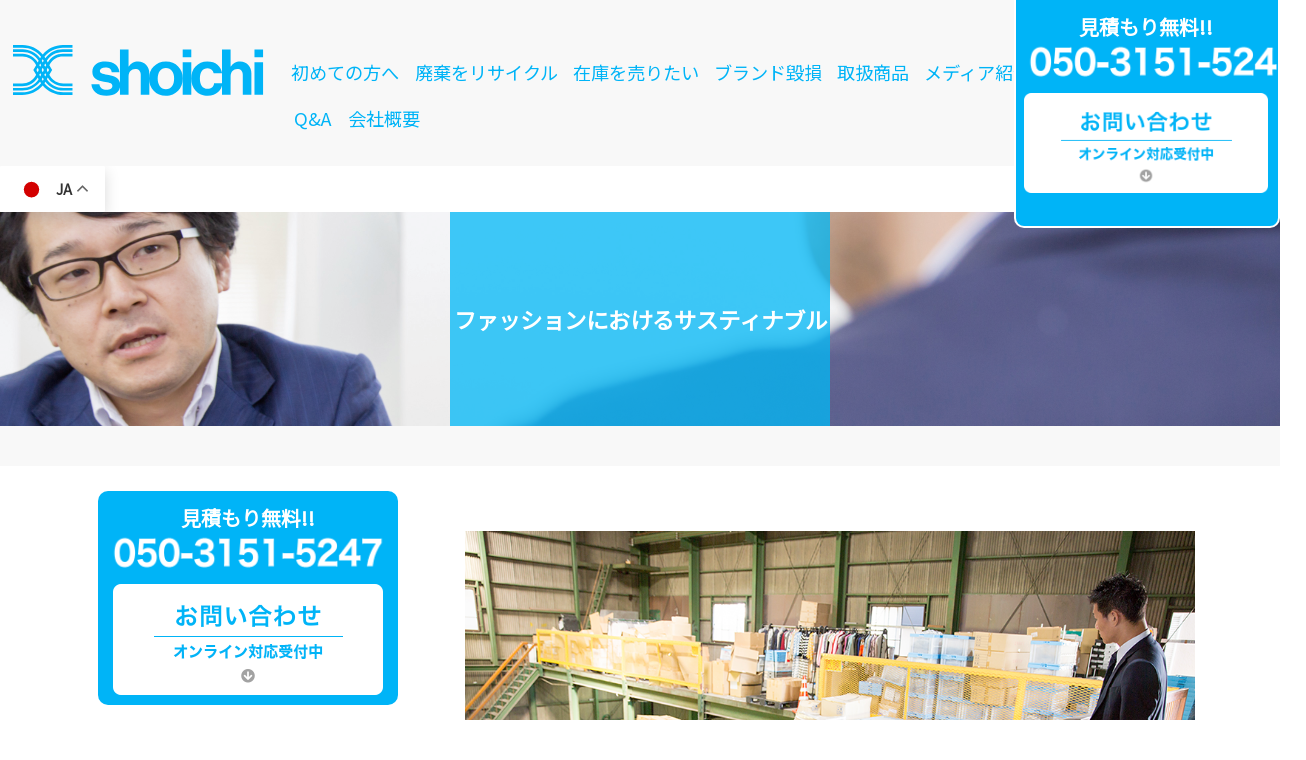

--- FILE ---
content_type: text/html; charset=UTF-8
request_url: https://shoichi.co.jp/sustainable.php
body_size: 15521
content:
<!DOCTYPE html PUBLIC "-//W3C//DTD XHTML 1.0 Transitional//EN" "http://www.w3.org/TR/xhtml1/DTD/xhtml1-transitional.dtd"><html xmlns="http://www.w3.org/1999/xhtml" dir="ltr" lang="ja" prefix="og: https://ogp.me/ns#"><head profile="http://gmpg.org/xfn/11"><meta http-equiv="Content-Type" content="text/html; charset=UTF-8" /><meta name="viewport" content="width=device-width,initial-scale=1.0" /><meta name="google-site-verification" content="mAvXqo_97pNuhL_PPuX8EeYyUl9MX-_vgsGiOJsXlY4" /><link rel="pingback" href="https://shoichi.co.jp/wp/xmlrpc.php" /><link rel="alternate" media="handheld" href="https://shoichi.co.jp/" /><meta name="twitter:card" content="summary" /><meta name="twitter:title" content="在庫処分サービスサイト shoichi" /><meta name="twitter:description" content="「株式会社Shoichiは貴社の眠れる在庫に魂を与え、再び輝くステージを与えます！！」(株)shoichiでは貴社の余剰在庫を処分します。インターネットオークションで代行販売、大量余剰在庫の売り先探しなど、新しい在庫処分を提案します。" /><meta name="twitter:image" content="https://storage.googleapis.com/staging.adroit-chemist-211614.appspot.com/wp-content/uploads/2018/07/mainA.png" /><meta itemprop="image" content="https://storage.googleapis.com/staging.adroit-chemist-211614.appspot.com/wp-content/uploads/2018/07/mainA.png" /> <!--[if lt IE 9]> <script src="http://html5shiv.googlecode.com/svn/trunk/html5.js"></script> <![endif]--><link rel="stylesheet" type="text/css" href="https://shoichi.co.jp/css/reset.css"><link rel="stylesheet" type="text/css" href="https://shoichi.co.jp/css/style.css"><link rel="stylesheet" type="text/css" href="https://shoichi.co.jp/css/sp_style.css"><link href="https://fonts.googleapis.com/css?family=Noto+Sans+JP" rel="stylesheet"><link rel="stylesheet" href="https://shoichi.co.jp/css/drawer.css"> <!-- Global site tag (gtag.js) - Google Ads: 1070476660 --> <script async src="https://www.googletagmanager.com/gtag/js?id=AW-1070476660"></script> <script>window.dataLayer = window.dataLayer || [];

    function gtag() {
      dataLayer.push(arguments);
    }
    gtag('js', new Date());

    gtag('config', 'AW-1070476660');</script> <!-- Google tag (gtag.js) --> <script async src="https://www.googletagmanager.com/gtag/js?id=G-9L1NCZSM7S"></script> <script>window.dataLayer = window.dataLayer || [];
  function gtag(){dataLayer.push(arguments);}
  gtag('js', new Date());

  gtag('config', 'G-9L1NCZSM7S');</script> <!-- Event snippet for 問い合わせ到達SHOICHI conversion page --> <script>document.addEventListener('DOMContentLoaded', function () {
if (window.location.pathname === "/inquiry.php") {
gtag('event', 'conversion', {'send_to': 'AW-1070476660/I_4wCKj_wlwQ9Nq4_gM'});}
});</script> <!-- Event snippet for shoichi　電話クリック conversion page --> <script>document.addEventListener('DOMContentLoaded', function () {
document.querySelectorAll('[href*="tel:050-3151-5247"]').forEach(function (link) {
link.addEventListener("click", function () {
  gtag('event', 'conversion', {
      'send_to': 'AW-1070476660/Spc9CN_Zu-IBEPTauP4D',
  });});
});
});</script> <script>if (!yext) {
    window.yCookieOptInQ = window.yCookieOptInQ || [];
    window.yPixelOptInQ = window.yPixelOptInQ || [];
    var yext = {
      'cookie': { 'optIn': function() { window.yCookieOptInQ.push(arguments); } },
      'pixel': { 'optIn': function() { window.yPixelOptInQ.push(arguments); } }
    };
  }
  yext.pixel.optIn(true);</script> <script async src="https://knowledgetags.yextapis.com/embed?key=VHZhvvkfhfr0R7Xw0zL2QwLQ2YLPw1AX8IJxfpEkIpQSYlNBU8H6uJgol4pElxWr&account_id=me&entity_id=1&locale=ja&v=20210504" type="text/javascript"></script> <script src="https://analytics.ahrefs.com/analytics.js" data-key="BxTWzGYJZhsvFCCKvRy4kQ" async></script> </head><body> <!-- // header  --><header><div class="drawer drawer--right"> <button type="button" class="drawer-toggle drawer-hamburger"> <span class="sr-only">toggle navigation</span> <span class="drawer-hamburger-icon"></span> </button><div class="drawer-nav"><div class="drawer-menu"><div class="head_inner"> <a href="https://shoichi.co.jp/"><img class="logo" src="https://shoichi.co.jp/images/logo.png" alt="shoichi"></a><nav><ul><li><a href="https://shoichi.co.jp/flow2.php">初めての方へ</a></li><li><a href="https://shoichi.co.jp/sustainable/">廃棄をリサイクル</a></li><li><a href="https://shoichi.co.jp/top.php">在庫を売りたい</a></li><li><a href="https://shoichi.co.jp/uritai/">ブランド毀損</a></li><li><a href="https://shoichi.co.jp/item.php">取扱商品</a></li><li><a href="https://shoichi.co.jp/introduction.php">メディア紹介</a></li>  <li><a href="https://shoichi.co.jp/qanda-apparel.php">Q&A</a></li><li><a href="https://shoichi.co.jp/about.php">会社概要</a></li></ul></nav><div class="right_contct"><h2><span>見積もり無料!!</span><a href="tel:050-3151-5247"><img src="https://shoichi.co.jp/images/tel.png" alt="050-3151-5247"></a></h2><h3><a href="https://shoichi.co.jp/inquiry.php"><img src="https://shoichi.co.jp/images/btn_contact.png" alt="お問い合わせ"></a></h3><br></div></div></div></div><h2 class="sp_only"><a href="https://shoichi.co.jp/"><img src="https://shoichi.co.jp/images/logo.png" alt="株式会社shoichi"></a></h2></div> <!-- All in One SEO 4.6.1.1 - aioseo.com --><link media="all" href="https://shoichi.co.jp/wp/wp-content/cache/autoptimize/css/autoptimize_3954a2c2d51648751348e3595d1cd598.css" rel="stylesheet"><title>ファッションにおけるサスティナブル | 株式会社Shoichi</title><meta name="robots" content="max-image-preview:large" /><link rel="canonical" href="https://shoichi.co.jp/sustainable.php" /><meta name="generator" content="All in One SEO (AIOSEO) 4.6.1.1" /><meta property="og:locale" content="ja_JP" /><meta property="og:site_name" content="株式会社Shoichi | 「貴社の眠れる在庫に魂を与え、再び輝くステージを与えます！！」(株)shoichiでは貴社の余剰在庫を処分します。インターネットオークションで代行販売、大量余剰在庫の売り先探しなど、新しい在庫処分を提案します。" /><meta property="og:type" content="article" /><meta property="og:title" content="ファッションにおけるサスティナブル | 株式会社Shoichi" /><meta property="og:url" content="https://shoichi.co.jp/sustainable.php" /><meta property="og:image" content="https://shoichi.co.jp/wp/wp-content/uploads/2022/09/7ed00731c74cbeb1803159f9399029ad.png" /><meta property="og:image:secure_url" content="https://shoichi.co.jp/wp/wp-content/uploads/2022/09/7ed00731c74cbeb1803159f9399029ad.png" /><meta property="og:image:width" content="150" /><meta property="og:image:height" content="51" /><meta property="article:published_time" content="2019-12-26T07:48:48+00:00" /><meta property="article:modified_time" content="2023-05-22T05:06:15+00:00" /><meta property="article:publisher" content="https://www.facebook.com/zaikoShoich/" /><meta name="twitter:card" content="summary" /><meta name="twitter:title" content="ファッションにおけるサスティナブル | 株式会社Shoichi" /><meta name="twitter:image" content="https://shoichi.co.jp/wp/wp-content/uploads/2022/09/7ed00731c74cbeb1803159f9399029ad.png" /><meta name="google" content="nositelinkssearchbox" /> <script type="application/ld+json" class="aioseo-schema">{"@context":"https:\/\/schema.org","@graph":[{"@type":"BreadcrumbList","@id":"https:\/\/shoichi.co.jp\/sustainable.php#breadcrumblist","itemListElement":[{"@type":"ListItem","@id":"https:\/\/shoichi.co.jp\/#listItem","position":1,"name":"\u5bb6","item":"https:\/\/shoichi.co.jp\/","nextItem":"https:\/\/shoichi.co.jp\/sustainable.php#listItem"},{"@type":"ListItem","@id":"https:\/\/shoichi.co.jp\/sustainable.php#listItem","position":2,"name":"\u30d5\u30a1\u30c3\u30b7\u30e7\u30f3\u306b\u304a\u3051\u308b\u30b5\u30b9\u30c6\u30a3\u30ca\u30d6\u30eb","previousItem":"https:\/\/shoichi.co.jp\/#listItem"}]},{"@type":"Organization","@id":"https:\/\/shoichi.co.jp\/#organization","name":"\u682a\u5f0f\u4f1a\u793eShoichi","url":"https:\/\/shoichi.co.jp\/","sameAs":["https:\/\/www.facebook.com\/zaikoShoich\/"],"contactPoint":{"@type":"ContactPoint","telephone":"+815031515247","contactType":"none"}},{"@type":"WebPage","@id":"https:\/\/shoichi.co.jp\/sustainable.php#webpage","url":"https:\/\/shoichi.co.jp\/sustainable.php","name":"\u30d5\u30a1\u30c3\u30b7\u30e7\u30f3\u306b\u304a\u3051\u308b\u30b5\u30b9\u30c6\u30a3\u30ca\u30d6\u30eb | \u682a\u5f0f\u4f1a\u793eShoichi","inLanguage":"ja","isPartOf":{"@id":"https:\/\/shoichi.co.jp\/#website"},"breadcrumb":{"@id":"https:\/\/shoichi.co.jp\/sustainable.php#breadcrumblist"},"image":{"@type":"ImageObject","url":3332,"@id":"https:\/\/shoichi.co.jp\/sustainable.php\/#mainImage"},"primaryImageOfPage":{"@id":"https:\/\/shoichi.co.jp\/sustainable.php#mainImage"},"datePublished":"2019-12-26T16:48:48+09:00","dateModified":"2023-05-22T14:06:15+09:00"},{"@type":"WebSite","@id":"https:\/\/shoichi.co.jp\/#website","url":"https:\/\/shoichi.co.jp\/","name":"\u682a\u5f0f\u4f1a\u793eShoichi","description":"\u300c\u8cb4\u793e\u306e\u7720\u308c\u308b\u5728\u5eab\u306b\u9b42\u3092\u4e0e\u3048\u3001\u518d\u3073\u8f1d\u304f\u30b9\u30c6\u30fc\u30b8\u3092\u4e0e\u3048\u307e\u3059\uff01\uff01\u300d(\u682a)shoichi\u3067\u306f\u8cb4\u793e\u306e\u4f59\u5270\u5728\u5eab\u3092\u51e6\u5206\u3057\u307e\u3059\u3002\u30a4\u30f3\u30bf\u30fc\u30cd\u30c3\u30c8\u30aa\u30fc\u30af\u30b7\u30e7\u30f3\u3067\u4ee3\u884c\u8ca9\u58f2\u3001\u5927\u91cf\u4f59\u5270\u5728\u5eab\u306e\u58f2\u308a\u5148\u63a2\u3057\u306a\u3069\u3001\u65b0\u3057\u3044\u5728\u5eab\u51e6\u5206\u3092\u63d0\u6848\u3057\u307e\u3059\u3002","inLanguage":"ja","publisher":{"@id":"https:\/\/shoichi.co.jp\/#organization"}}]}</script> <!-- All in One SEO --><link rel='dns-prefetch' href='//ajax.googleapis.com' /><link rel='dns-prefetch' href='//code.jquery.com' /><link rel='dns-prefetch' href='//storage.googleapis.com' /><link rel="alternate" type="application/rss+xml" title="株式会社Shoichi &raquo; フィード" href="https://shoichi.co.jp/feed" /><link rel="alternate" type="application/rss+xml" title="株式会社Shoichi &raquo; コメントフィード" href="https://shoichi.co.jp/comments/feed" /> <!-- This site uses the Google Analytics by MonsterInsights plugin v8.26.0 - Using Analytics tracking - https://www.monsterinsights.com/ --> <!-- Note: MonsterInsights is not currently configured on this site. The site owner needs to authenticate with Google Analytics in the MonsterInsights settings panel. --> <!-- No tracking code set --> <!-- / Google Analytics by MonsterInsights --> <script type="text/javascript">/*<![CDATA[*//* <![CDATA[ */
window._wpemojiSettings = {"baseUrl":"https:\/\/s.w.org\/images\/core\/emoji\/15.0.3\/72x72\/","ext":".png","svgUrl":"https:\/\/s.w.org\/images\/core\/emoji\/15.0.3\/svg\/","svgExt":".svg","source":{"concatemoji":"https:\/\/shoichi.co.jp\/wp\/wp-includes\/js\/wp-emoji-release.min.js?ver=6.5.7"}};
/*! This file is auto-generated */
!function(i,n){var o,s,e;function c(e){try{var t={supportTests:e,timestamp:(new Date).valueOf()};sessionStorage.setItem(o,JSON.stringify(t))}catch(e){}}function p(e,t,n){e.clearRect(0,0,e.canvas.width,e.canvas.height),e.fillText(t,0,0);var t=new Uint32Array(e.getImageData(0,0,e.canvas.width,e.canvas.height).data),r=(e.clearRect(0,0,e.canvas.width,e.canvas.height),e.fillText(n,0,0),new Uint32Array(e.getImageData(0,0,e.canvas.width,e.canvas.height).data));return t.every(function(e,t){return e===r[t]})}function u(e,t,n){switch(t){case"flag":return n(e,"\ud83c\udff3\ufe0f\u200d\u26a7\ufe0f","\ud83c\udff3\ufe0f\u200b\u26a7\ufe0f")?!1:!n(e,"\ud83c\uddfa\ud83c\uddf3","\ud83c\uddfa\u200b\ud83c\uddf3")&&!n(e,"\ud83c\udff4\udb40\udc67\udb40\udc62\udb40\udc65\udb40\udc6e\udb40\udc67\udb40\udc7f","\ud83c\udff4\u200b\udb40\udc67\u200b\udb40\udc62\u200b\udb40\udc65\u200b\udb40\udc6e\u200b\udb40\udc67\u200b\udb40\udc7f");case"emoji":return!n(e,"\ud83d\udc26\u200d\u2b1b","\ud83d\udc26\u200b\u2b1b")}return!1}function f(e,t,n){var r="undefined"!=typeof WorkerGlobalScope&&self instanceof WorkerGlobalScope?new OffscreenCanvas(300,150):i.createElement("canvas"),a=r.getContext("2d",{willReadFrequently:!0}),o=(a.textBaseline="top",a.font="600 32px Arial",{});return e.forEach(function(e){o[e]=t(a,e,n)}),o}function t(e){var t=i.createElement("script");t.src=e,t.defer=!0,i.head.appendChild(t)}"undefined"!=typeof Promise&&(o="wpEmojiSettingsSupports",s=["flag","emoji"],n.supports={everything:!0,everythingExceptFlag:!0},e=new Promise(function(e){i.addEventListener("DOMContentLoaded",e,{once:!0})}),new Promise(function(t){var n=function(){try{var e=JSON.parse(sessionStorage.getItem(o));if("object"==typeof e&&"number"==typeof e.timestamp&&(new Date).valueOf()<e.timestamp+604800&&"object"==typeof e.supportTests)return e.supportTests}catch(e){}return null}();if(!n){if("undefined"!=typeof Worker&&"undefined"!=typeof OffscreenCanvas&&"undefined"!=typeof URL&&URL.createObjectURL&&"undefined"!=typeof Blob)try{var e="postMessage("+f.toString()+"("+[JSON.stringify(s),u.toString(),p.toString()].join(",")+"));",r=new Blob([e],{type:"text/javascript"}),a=new Worker(URL.createObjectURL(r),{name:"wpTestEmojiSupports"});return void(a.onmessage=function(e){c(n=e.data),a.terminate(),t(n)})}catch(e){}c(n=f(s,u,p))}t(n)}).then(function(e){for(var t in e)n.supports[t]=e[t],n.supports.everything=n.supports.everything&&n.supports[t],"flag"!==t&&(n.supports.everythingExceptFlag=n.supports.everythingExceptFlag&&n.supports[t]);n.supports.everythingExceptFlag=n.supports.everythingExceptFlag&&!n.supports.flag,n.DOMReady=!1,n.readyCallback=function(){n.DOMReady=!0}}).then(function(){return e}).then(function(){var e;n.supports.everything||(n.readyCallback(),(e=n.source||{}).concatemoji?t(e.concatemoji):e.wpemoji&&e.twemoji&&(t(e.twemoji),t(e.wpemoji)))}))}((window,document),window._wpemojiSettings);
/* ]]> *//*]]>*/</script> <link rel='stylesheet' id='contact-form-7-css' href='//storage.googleapis.com/staging.adroit-chemist-211614.appspot.com/wp-content/plugins/contact-form-7/includes/css/styles.css?ver=6.5.7' type='text/css' media='all' /><link rel='stylesheet' id='wp-pagenavi-css' href='//storage.googleapis.com/staging.adroit-chemist-211614.appspot.com/wp-content/plugins/wp-pagenavi/pagenavi-css.css?ver=6.5.7' type='text/css' media='all' /> <script type="text/javascript" src="//ajax.googleapis.com/ajax/libs/jquery/1.12.4/jquery.min.js" id="jquery-js"></script> <script type="text/javascript" src="//code.jquery.com/jquery-migrate-1.4.1.min.js" id="jquery_migrate-js"></script> <link rel="https://api.w.org/" href="https://shoichi.co.jp/wp-json/" /><link rel="alternate" type="application/json" href="https://shoichi.co.jp/wp-json/wp/v2/pages/3280" /><link rel="EditURI" type="application/rsd+xml" title="RSD" href="https://shoichi.co.jp/wp/xmlrpc.php?rsd" /><link rel='shortlink' href='https://shoichi.co.jp/?p=3280' /><link rel="alternate" type="application/json+oembed" href="https://shoichi.co.jp/wp-json/oembed/1.0/embed?url=https%3A%2F%2Fshoichi.co.jp%2Fsustainable.php" /><link rel="alternate" type="text/xml+oembed" href="https://shoichi.co.jp/wp-json/oembed/1.0/embed?url=https%3A%2F%2Fshoichi.co.jp%2Fsustainable.php&#038;format=xml" /><link rel="icon" href="https://shoichi.co.jp/wp/wp-content/uploads/2023/05/cropped-logo-32x32.png" sizes="32x32" /><link rel="icon" href="https://shoichi.co.jp/wp/wp-content/uploads/2023/05/cropped-logo-192x192.png" sizes="192x192" /><link rel="apple-touch-icon" href="https://shoichi.co.jp/wp/wp-content/uploads/2023/05/cropped-logo-180x180.png" /><meta name="msapplication-TileImage" content="https://shoichi.co.jp/wp/wp-content/uploads/2023/05/cropped-logo-270x270.png" /></header><div class="gtranslate_wrapper" id="gt-wrapper-50041894"></div> <!--   header // --><article><div class="under_main uritai_main"><h1><span>ファッションにおけるサスティナブル</span></h1></div><div class="contents cf"><div class="main_cont"><div class="sell_01"><div class="about"><div class="post"><p><img fetchpriority="high" decoding="async" src="https://shoichi.co.jp/wp/wp-content/uploads/2019/12/e9b209f2d1a55de258b308d189f42251.png" alt="ショーイチ倉庫" width="987" height="658" class="aligncenter size-full wp-image-3332" /><br /> 大阪市西成区の弊社倉庫には、毎日トラック3、4台分の衣料品が運び込まれます。<br /> この衣料品は一度も着ていない新品の服です。</p><p>新しいデザインの洋服に気持ちが高揚したり、各季節によって異なる洋服に身を包む事ができる点などがファッションが有する魅力であり、世界中の人々が日頃から大きな関心を持っている事柄ですが、昨今では合わせて意識が向けられている事柄があります。</p><p>それは<strong>『サスティナブル』という取り組み</strong>です。</p><p>Sustainable　持続可能な、ずっと続けていける</p><p>新たに意識が向けられている理由としてあるのがアパレルは世界に存在しているあらゆる物事の中において、2番目に地球の環境を悪化させている物事であるとして指摘されたためです。</p><p>アパレルで問題になっているこの3点です。</p><ul><li><span style="color: #00ccff;"><strong>大量に洋服を生産する事</strong></span></li><li><span style="color: #00ccff;"><strong>大量に消費する事</strong></span></li><li><span style="color: #00ccff;"><strong>着用された物と着用されなかった物が共に大量に廃棄される事</strong></span></li></ul><p>特に新品のまま廃棄される衣服については『服ロス問題』として、メディアでの報道が増えています。<br /> 大量生産と大量廃棄により、資源の無駄遣いと地球環境の破壊が問題視されています。</p><h2>サスティナブルファッションとは</h2><p>2016年に纏められた情報では、1年間で衣料品が廃棄される量は100万トンにも達すると計算が提示されたのですが、100万トンという量は枚数にすると30億着分にもなります。<br /> 30億着分が捨てられる状況下であるのにも関わらず、例年新たに生み出される数は40億着にも及ぶので、必然的に次々と廃棄される量が多くなってしまうという状況になっています。<br /> このように購入し使用される数よりも捨てられる数の方が多くなってしまい、結果的に地球の環境を破壊する理由となってしまったのは、短期間で飛躍的に普及したファストファッションが関係しています。</p><p>気軽に買い求めやすい価格帯とシンプルなデザインによって衣料品を購入し破棄する機会が増えていますし、使用しなくなったり売れないという理由で廃棄処分した洋服は最終的には焼却処分させられるので、焼却によって発生する二酸化炭素によっても温暖化に影響を及ぼします。</p><p>このような状況を継続していくと地球の環境は悪化の一途を辿る事になるので、今一度考えや洋服への向き合い方を改めるという目的で提案されている取り組みが<strong>サスティナブルファッション</strong>です。</p><p>洋服について興味関心が高い方々が目にする機会が多いファッション雑誌またはウェブメディア、SNSのアカウントなどで訴えられているのですが、取り組みの名称になっているサスティナブルというのは日本語では維持や持続可能という意味合いがあります。</p><p>アパレルの業界においては限りある天然素材を使用しないで完成まで漕ぎ着ける事ができる洋服作りや、廃棄物を再利用して新しい製品を生み出す活動などが当てはまり、同時に大事にされているのは天然素材を使用していなかったり廃棄物を使用しているのにも関わらず、従来の品よりも良質な品を生み出すという点です。</p><h2>ファッション業界のサスティナブルへの取り組み</h2><p>こうしたサスティナブルの取り組みは大きな存在感を有しているアパレル企業が率先して行ってきましたが、今日では企業に対してプロダクトを提案し製品化を実現させる世界中のファッションデザイナーが、直々に取り組みを行う事例も増加傾向です。</p><p>ファッションデザイナーが行っている取り組みも、サスティナブルに則ってリサイクルした素材を使用して新たなるプロダクトを生み出すといった様子なのですが、ポイントになってるのはデザイナーが楽しみながら1つのチャレンジをしている様子です。</p><p>一見すると洗練された様相のデザインであったり、シックで落ち着きが強く感じられる仕上がりになっているのにも関わらず、使用したのは廃棄された洋服から得られた材料のみであるという実情を明かすと、人々に対して驚きを与える事ができますし、同時に洋服が与えている環境への影響に対しても知って頂くきっかけになります。</p><p>また、洋服は自己主張をしたり時と場所に合った洋服に身を纏う事を目的にしている事のみならず、気温が低い冬場などには身体を冷やさないようにする役割も有しています。</p><p>気温が低い状況下でも、体温を外部に逃さずに保温し続けたまま快適に過ごすためには動物から得られた毛を各部に使用したり、内部に封入する事が良いもののサスティナブルという観点では動物の毛を使用する事も良くないとして避けられています。<br /> 動物の毛を使用しているという事は、製品化に際しては生きている動物から意図的に毛を得る必要性があるので、毛を失った動物は本来の生き方をする事ができなくなります。<br /> その結果食物連鎖や自然環境が大きく乱れてしまうため、アパレルでは従来見た目や暖かさをきっかけとして使用されていた動物の毛も使用しなくなっています。</p><p>そのため、動物の毛の代わりに使われているのがオーガニックコットンで、オーガニックコットンは栽培時に農薬や化学薬剤を使用しないので地球環境はもとより、栽培する方々にとっても優しいです。<br /> 同様に手がける方々にとって優しい事として挙げられるのがフェアトレードであり、アパレルを手がける大きな企業と工場で製品を手がける従業員達との間で公平かつ公正なやり取りをするというものです。<br /> 正しい賃金が支払われ、良い生活環境にて日々を送る事も今現在各所で行われている取り組みの中の大切な事の1つです。</p><h2>弊社の取組み</h2><p><img decoding="async" src="https://shoichi.co.jp/wp/wp-content/uploads/2020/01/main_7747.fit-scale.png" alt="エシカル商品" width="690" height="388" class="aligncenter size-full wp-image-3378" /><br /> 弊社でも廃棄処分されるはずのウール製品を回収し、一度糸の状態に戻した後、丁寧に編み立てニット製品に。<br /> 日本のものづくりの技術を活かして商品を作りました。</p><p>着心地、耐久性などを重ねて検討した結果、リサイクルウール80%、リサイクルナイロン20%の混率に。</p><p>また今回ネームや縫い糸にまでこだわり、洗濯ラベル再生ポリエステル、ミシン糸はペットボトル再生糸（スパン糸）のリサイクルポリエステルのrePETspunを使用し、商品に関わる全ての素材が100%リサイクル由来で仕上げることができました。</p><p>糸作りから編み上げまで日本製にこだわりながら、トップスが4,980円～、ストールが2,980円～、ワンピースが6,800円～という、普段使いできるプライスを実現しました。</p><p><strong>年間18億枚のアパレル廃棄ゼロを目指す!捨てられる衣類から出来たリサイクルウール</strong><br /> 是非ご賛同いただけたらと思います。</p><p><a href="https://lfo-shop.jp/view/category/ct86" rel="noopener noreferrer" target="_blank"><img decoding="async" class="aligncenter size-large wp-image-3458" src="https://shoichi.co.jp/images/tv3.jpg" alt="エシカル商品" width="1024" height="439" /></a></p><p>2023年　アパレル在庫リサイクルのサイトを開設しましたので、そちらも是非ご確認ください。</p><p><a href="https://shoichi.co.jp/sustainable/"><img loading="lazy" decoding="async" src="https://shoichi.co.jp/wp/wp-content/uploads/2023/05/75e1b39c4b98861c19813106fd8ec67a.png" alt="アパレル在庫リサイクル" width="825" height="210" class="aligncenter size-full wp-image-6760" srcset="https://shoichi.co.jp/wp/wp-content/uploads/2023/05/75e1b39c4b98861c19813106fd8ec67a.png 825w, https://shoichi.co.jp/wp/wp-content/uploads/2023/05/75e1b39c4b98861c19813106fd8ec67a-300x76.png 300w, https://shoichi.co.jp/wp/wp-content/uploads/2023/05/75e1b39c4b98861c19813106fd8ec67a-768x195.png 768w" sizes="(max-width: 825px) 100vw, 825px" /></a></p></div></div></div></div> <!-- left_nav --><div class="left_nav"><div class="tb_cont01"><div class="bn_contct"><h2><span>見積もり無料!!</span><a href="tel:050-3151-5247"><img src="https://shoichi.co.jp/images/tel1.png" alt="050-3151-5247"></a></h2><h3><a href="https://shoichi.co.jp/inquiry.php"><img src="https://shoichi.co.jp/images/btn_contact.png" alt="お問い合わせ"></a></h3></div><div class="movie"> <iframe width="560" height="315" src="https://www.youtube.com/embed/bfHMJMsPJEg" title="YouTube video player" frameborder="0" allow="accelerometer; autoplay; clipboard-write; encrypted-media; gyroscope; picture-in-picture" allowfullscreen></iframe></div>        <ul class="menu01"><li><a href="https://shoichi.co.jp/kaitai.php"><span>在庫を買いたい方</span></a></li><li><a href="https://shoichi.co.jp/top.php"><span>在庫を売りたい方</span></a></li><li><a href="https://shoichi.co.jp/uritai/"><span>ブランド毀損せず<br>売りたい方</span></a></li></ul><p class="under_line"><a href="https://shoichi.co.jp/nagare.php"><img src="https://shoichi.co.jp/images/left_menu_manga.png" alt="在庫処分の流れを漫画で見る"></a></p><ul class="menu02"><li><a href="https://shoichi.co.jp/apparel.php"><img src="https://shoichi.co.jp/images/left_menu_ph01.png" alt="アパレル品"><h4><img src="https://shoichi.co.jp/images/left_menu_bar01.png" alt="APPAREL"><span>アパレル品</span></h4> </a></li><li><a href="https://shoichi.co.jp/brand.php"><img src="https://shoichi.co.jp/images/left_menu_ph02.png" alt="ブランド品"><h4><img src="https://shoichi.co.jp/images/left_menu_bar02.png" alt="BRAND"><span>ブランド品</span></h4> </a></li><li><a href="https://shoichi.co.jp/kaden.php"><img src="https://shoichi.co.jp/images/left_menu_ph04.png" alt="電化製品"><h4><img src="https://shoichi.co.jp/images/left_menu_bar03.png" alt="APPLIANCE"><span>電化製品</span></h4> </a></li><li><a href="https://shoichi.co.jp/zacca.php"><img src="https://shoichi.co.jp/images/left_menu_ph05.png" alt="雑貨品"><h4><img src="https://shoichi.co.jp/images/left_menu_bar06.png" alt="GOODS"><span>雑貨品</span></h4> </a></li><li><a href="https://shoichi.co.jp/seikatsuzacca.php"><img src="https://shoichi.co.jp/images/left_menu_ph06.png" alt="生活雑貨品"><h4><img src="https://shoichi.co.jp/images/left_menu_bar05.png" alt="LIFE GOODS"><span>生活雑貨品</span></h4> </a></li><li><a href="https://shoichi.co.jp/food.php"><img src="https://shoichi.co.jp/images/left_menu_ph03.png" alt="食　品"><h4><img src="https://shoichi.co.jp/images/left_menu_bar04.png" alt="FOODS"><span>食　品</span></h4> </a></li></ul><dl class="menu03"><dt>在庫処分について</dt><dd><ul><li><a href="https://shoichi.co.jp/flow2.php">在庫処分の流れ（大ロット）<br>（目安：1000ロット以下）</a></li><li><a href="https://shoichi.co.jp/flow1.php">在庫処分の流れ（小ロット）<br>（目安：1000ロット以下）</a></li><li><a href="https://shoichi.co.jp/advantage.php">メリット・デメリット</a></li><li><a href="https://shoichi.co.jp/item.php">取扱品目について</a></li></ul></dd></dl><dl class="menu03"><dt>お問い合わせ</dt><dd><ul><li><a href="https://shoichi.co.jp/inquiry.php">お問合せはこちら</a></li><li><a href="https://shoichi.co.jp/mailmaga.php">在庫を買いたい</a></li><li><a href="https://shoichi.co.jp/qanda2.php">よくある質問</a></li></ul></dd></dl><p class="under_line"><a href="https://www.tasukeai0.com/"><img src="https://shoichi.co.jp/images/left_menu_tasukeai.png" alt="TASUKEAI PROJECT 0"></a></p><p class="under_line"><a href="http://lfo-shop.jp/" rel="noopener" target="_blank"> <a href="https://shoichi.co.jp/lp/"><img class="aligncenter size-large wp-image-3460" src="https://shoichi.co.jp/wp/wp-content/uploads/2022/11/jisshu.jpg" alt="小中高および専門学校向け起業家教育のためのアパレル商品提供"/> </a></p><p class="under_line"> <a href="https://shoichi.co.jp/lp2/"> <img class="aligncenter size-large wp-image-3460" src="https://shoichi.co.jp/wp/wp-content/uploads/2022/11/chiiki.jpg" alt="地域の商店街活性化プロジェクト"/> </a></p><p class="mb10"><a href="https://shoichi.co.jp/oem.php"><img src="https://shoichi.co.jp/images/left_menu_bn01.png" alt="アパレルOEMをご依頼の方へ"></a></p><p class="mb10"><a href="https://shoichi.co.jp/koukoku.php"><img src="https://shoichi.co.jp/wp/wp-content/uploads/2025/01/aleft_menu_bn01.png" alt="広告代理業"></a></p><p class="mb10"><a href="http://brandbrand.jp/pdf/shoichi_oversea.zip"><img src="https://shoichi.co.jp/images/left_menu_bn02.png" alt="海外でのお取引をお考えの方へ"></a></p><p class="mb10"><a href="https://shoichi.co.jp/alliance.php"><img src="https://shoichi.co.jp/images/left_menu_bn03.png" alt="アライアンスパートナー募集"></a></p><p class="mb10"><a href="https://shoichi.co.jp/recruit.php"><img src="https://shoichi.co.jp/images/left_menu_bn04.png" alt="人材募集のご案内"></a></p><dl class="menu03"><dt>shoichiについて</dt><dd><ul><li><a href="https://shoichi.co.jp/about.php">会社情報</a></li><li><a title="プレスリリース" href="https://shoichi.co.jp/pr.php">プレスリリース</a></li><li><a title="ブログ" href="https://shoichi.co.jp/blog.php">ブログ</a></li><li><a href="https://shoichi.co.jp/link.php">shoichiへリンク</a></li><li><a href="https://shoichi.co.jp/kanren.php">関連サイト</a></li></ul></dd></dl><div class="tb_cont02"><dl class="menu03"><dt>代表プロフィール</dt><dd class="profile"><h4>株式会社shoichi<br>（ショーイチ）</h4><p>代表　山本昌一<br> Yamamoto Shoichi<br> 1978年8月3日生</p><p class="comment">Shoichiは商品を生かすための最大限の付加価値と努力をお約束します。
 これが「法人専門在庫処分」に特化した我が社の一貫したポリシーです。</p><p class="more_read"><a href="https://shoichi.co.jp/profile.php">もっと見る</a></p></dd></dl><dl class="menu03"><dt>会社情報</dt><dd class="company"><dl><dt>株式会社shoichi（ショーイチ）</dt><dt>業務内容</dt><dd>在庫処分コンサルティング業務<br>在庫処分代行業務</dd><dt>大阪本社</dt><dd>〒541-0054<br> 大阪府 大阪市中央区 南本町2丁目6番5号<br>ファースト船場 301<br> TEL：050-3151-5247<br>FAX：06-6258-6113<br> MAIL：<a href="mailto:shoichiya@shoichi.co.jp">shoichiya@shoichi.co.jp</a></dd></dl><p class="more_read"><a href="https://shoichi.co.jp/about.php">もっと見る</a></p></dd></dl><dl class="menu03"><dt>関連リンク</dt><dd class="link"><ul><li><a href="https://在庫買取.jp/" target="_blank"><img src="https://shoichi.co.jp/images/left_menu_link_bn01.png" alt="在庫買取.jp"></a></li><li><a href="http://破産管財.com/" target="_blank"><img src="https://shoichi.co.jp/images/left_menu_link_bn02.png" alt="破産管財.com"></a></li></ul></dd></dl><dl class="menu03 media"><dt>メディア紹介</dt><dd><ul><li><img src="https://shoichi.co.jp/images/media_logo01.png" alt="日経ビジネス"></li><li><img src="https://shoichi.co.jp/images/media_logo02.png" alt="ガイアの夜明け"></li><li><img src="https://shoichi.co.jp/images/media_logo03.png" alt="繊研新聞社"></li><li><img src="https://shoichi.co.jp/images/media_logo04.png" alt="DREAM GATE"></li><li><img src="https://shoichi.co.jp/images/media_logo05.png" alt="WBS"></li><li><img src="https://shoichi.co.jp/images/media_logo06.png" alt="YAHOO"></li><li><img src="https://shoichi.co.jp/images/media_logo07.png" alt="KanFA"></li><li><img src="https://shoichi.co.jp/images/media_logo08.png" alt="日本ネット経済新聞"></li><li><img src="https://shoichi.co.jp/images/media_logo09.png" alt="帝国データバンク"></li><li><img src="https://shoichi.co.jp/images/media_logo10.png" alt="Jチャンネル"></li><li><img src="https://shoichi.co.jp/images/media_logo11.png" alt="株式会社信用交換"></li></ul></dd></dl></div></div></div></article></article> <!--  contents // --> <!-- // footer --><footer><div class="foot_inner"><ul class="news_tab"><li class="select">新着情報</li><li>PR情報</li><li>CSR</li><li>在庫記事</li> <!--<li>事例</li> --></ul><div class="news_content"><div><ul class="news_list"><li><a href="https://shoichi.co.jp/%e5%9c%a8%e5%ba%ab%e5%87%a6%e5%88%86/2025-10.php">破産管財案件にも対応｜有名ネットショップ様の在庫をスピード買取</a></li><li><a href="https://shoichi.co.jp/%e3%83%97%e3%83%ac%e3%82%b9%e3%83%aa%e3%83%aa%e3%83%bc%e3%82%b9/pr162.php">Texworld Paris 2025 出展レポート:30社・15か国と接点—“シューズ/バッグのリサイクル対応”への関心36.7%</a></li><li><a href="https://shoichi.co.jp/%e5%9c%a8%e5%ba%ab%e5%87%a6%e5%88%86/select6-2025.php">全国対応の法人向け在庫買取業者おすすめ6社</a></li> <a href="https://shoichi.co.jp/blog.php">もっと見る</a></ul></div><div class="hide"><ul class="news_list"> <!-- //<li>PR情報</li>header  --><li><a href="https://shoichi.co.jp/%e3%83%97%e3%83%ac%e3%82%b9%e3%83%aa%e3%83%aa%e3%83%bc%e3%82%b9/pr162.php">Texworld Paris 2025 出展レポート:30社・15か国と接点—“シューズ/バッグのリサイクル対応”への関心36.7%</a></li><li><a href="https://shoichi.co.jp/%e3%83%97%e3%83%ac%e3%82%b9%e3%83%aa%e3%83%aa%e3%83%bc%e3%82%b9/pr161.php">shoichi、ミラノウニカで海外30社と商談　9月の「Texworld Paris」初出展でサステナブル・リサイクル事業を世界展開へ</a></li><li><a href="https://shoichi.co.jp/%e3%83%97%e3%83%ac%e3%82%b9%e3%83%aa%e3%83%aa%e3%83%bc%e3%82%b9/pr160.php">バッグ・シューズ・化粧品容器のリサイクルを本格始動</a></li></ul></div><div class="hide"><ul class="news_list"> <!-- //<li>CSR</li>header  --><li><a href="https://shoichi.co.jp/info/%e3%80%90%e5%8f%97%e8%b3%9e%e3%81%ae%e3%81%8a%e7%9f%a5%e3%82%89%e3%81%9b%e3%80%91%e6%97%a5%e6%9c%ac%e7%b9%8a%e7%b6%ad%e6%a9%9f%e6%a2%b0%e5%ad%a6%e4%bc%9a%e3%80%8csdgs%e3%82%a2%e3%83%af%e3%83%bc.php">【受賞のお知らせ】日本繊維機械学会「SDGsアワード」を受賞しました！</a></li><li><a href="https://shoichi.co.jp/%e3%83%97%e3%83%ac%e3%82%b9%e3%83%aa%e3%83%aa%e3%83%bc%e3%82%b9/pr142.php">日本からウクライナへの救援物資支援：活動レポートと協力団体様のご紹介</a></li><li><a href="https://shoichi.co.jp/%e3%83%97%e3%83%ac%e3%82%b9%e3%83%aa%e3%83%aa%e3%83%bc%e3%82%b9/pr98.php">『メーカー様に残っている余剰アルコールジェル1年分全員無料　プレゼントキャンペーン』余剰在庫の廃棄ゼロを目指すTASUKEAI 0 PROJECTと㈱shoichiが開始</a></li></ul></div><div class="hide"><ul class="news_list"> <!-- //<li>在庫記事</li>header  --><li><a href="https://shoichi.co.jp/%e5%9c%a8%e5%ba%ab%e5%87%a6%e5%88%86/2025-10.php">破産管財案件にも対応｜有名ネットショップ様の在庫をスピード買取</a></li><li><a href="https://shoichi.co.jp/%e5%9c%a8%e5%ba%ab%e5%87%a6%e5%88%86/select6-2025.php">全国対応の法人向け在庫買取業者おすすめ6社</a></li><li><a href="https://shoichi.co.jp/%e5%9c%a8%e5%ba%ab%e5%87%a6%e5%88%86/q%e5%9c%a8%e5%ba%ab%e6%98%8e%e7%b4%b0%e3%81%8c%e3%81%aa%e3%81%84%e3%80%81%e7%a8%ae%e9%a1%9e%e3%81%8c%e6%b7%b7%e5%9c%a8%e3%81%97%e3%81%a6%e3%81%84%e3%82%8b%e3%80%81%e3%81%be%e3%81%9f%e3%81%af%e6%a2%b1.php">Q:在庫明細がない、種類が混在している、または梱包が不完全な状態の食品在庫でも買取は可能ですか？また、そのような場合のプロセスはどうなりますか？</a></li></ul></div> <!--<div class="hide"><ul class="news_list"> --> <!-- //<li>事例</li>header  --> <!--<li><a href="https://shoichi.co.jp/%e5%9c%a8%e5%ba%ab%e5%87%a6%e5%88%86/%e7%b4%8d%e6%9c%9f%e9%81%85%e3%82%8c%e3%81%97%e3%81%9foem%e3%83%a1%e3%83%bc%e3%82%ab%e3%83%bc%e3%81%8b%e3%82%89%e3%81%ae%e4%be%9d%e9%a0%bc.php">納期遅れしたOEMメーカーからの依頼</a></li><li><a href="https://shoichi.co.jp/%e3%82%a2%e3%83%91%e3%83%ac%e3%83%ab/oem%e3%83%a1%e3%83%bc%e3%82%ab%e3%83%bc%e3%81%ae%e5%9c%a8%e5%ba%ab%e5%87%a6%e5%88%86%e4%ba%8b%e4%be%8b%ef%bd%9e1%e3%82%b3%e3%82%a4%e3%83%b3t%e3%82%b7%e3%83%a3%e3%83%84.php">OEMメーカーの在庫処分事例～1コインTシャツ</a></li><li><a href="https://shoichi.co.jp/%e5%9c%a8%e5%ba%ab%e5%87%a6%e5%88%86/%e8%b2%bf%e6%98%93%e6%a1%88%e4%bb%b6%e3%81%ae%e5%9c%a8%e5%ba%ab%e5%87%a6%e5%88%86%e3%81%ae%e4%ba%8b%e4%be%8b.php">貿易案件の在庫処分の事例</a></li></ul></div> --></div><div class="f_01"><h3><a href="https://shoichi.co.jp"><img src="https://shoichi.co.jp/images/logo.png" alt="株式会社shoichi"></a></h3><dl><dt>東京支社</dt><dd>〒104-0043 東京都中央区湊3-2-9丹波ビルB1<br> （TEL）050-3151-5247</dd><dt>大阪本社</dt><dd>〒541-0054 　大阪市中央区南本町2-6-5 ファースト船場301<br>（TEL）050-3151-5247（FAX）06-6258-6113</dd><dt>物流倉庫</dt><dd>〒557-0045　 大阪市西成区玉出西2-16-21<br>（TEL）050-3151-5247（FAX）06-6653-0576</dd></dl></div><div class="f_02"><div id="fb-root"></div> <script async defer crossorigin="anonymous" src="https://connect.facebook.net/ja_JP/sdk.js#xfbml=1&version=v3.3"></script> <div class="fb-page" data-href="https://www.facebook.com/zaikoShoich/" data-tabs="timeline" data-width="450" data-height="450" data-small-header="false" data-adapt-container-width="true" data-hide-cover="false" data-show-facepile="true"><blockquote cite="https://www.facebook.com/zaikoShoich/" class="fb-xfbml-parse-ignore"><a href="https://www.facebook.com/zaikoShoich/">株式会社Shoichi</a></blockquote></div></div></div><div class="f_03"><div class="foot_inner"><dl><dt>在庫処分について</dt><dd><a href="https://shoichi.co.jp/nagare.php">在庫処分サービスをマンガで解説！</a></dd><dd><a href="https://shoichi.co.jp/flow2.php">在庫処分の流れ（大ロット）</a></dd><dd><a href="https://shoichi.co.jp/flow1.php">在庫処分の流れ（小ロット）</a></dd><dd><a href="https://shoichi.co.jp/advantage.php">メリット/デメリット</a></dd><dd><a href="https://shoichi.co.jp/item.php">取扱品目について</a></dd><dd><a href="https://shoichi.co.jp/category/%e5%9c%a8%e5%ba%ab%e5%87%a6%e5%88%86">事例一覧</a></dd><dd><a href="https://shoichi.co.jp/qanda2.php">よくある質問（買いたい法人様向け）</a></dd>                <dd><a href="https://shoichi.co.jp/qanda-apparel.php">よくある質問（アパレル）</a></dd></dl><dl><dt>取り扱い品目</dt><dd><a href="https://shoichi.co.jp/apparel.php">アパレル</a></dd><dd><a href="https://shoichi.co.jp/brand.php">ブランド品</a></dd><dd><a href="https://shoichi.co.jp/seikatsuzacca.php">生活雑貨</a></dd><dd><a href="https://shoichi.co.jp/zacca.php">雑貨</a></dd><dd><a href="https://shoichi.co.jp/kaden.php">家電</a></dd><dd><a href="https://shoichi.co.jp/food.php">食品</a></dd></dl><dl><dt>企業情報</dt><dd><a href="https://shoichi.co.jp/about.php">会社概要</a></dd><dd><a href="https://shoichi.co.jp/blog.php">新着ニュース</a></dd><dd><a href="https://shoichi.co.jp/kanren.php">Shoichi関連サイト</a></dd><dd><a href="https://shoichi.co.jp/link.php">Shoichiへのリンク</a></dd><dd><a href="https://shoichi.co.jp/blog.php">新着ニュース</a></dd><dd><a href="https://shoichi.co.jp/profile.php">代表挨拶</a></dd><dd><a href="https://shoichi.co.jp/recruit.php">採用情報</a></dd><dd><a href="https://shoichi.co.jp/sitemaps.php">サイトマップ</a></dd><dd><a href="https://shoichi.co.jp/inquiry.php">お問合せ</a></dd></dl></div></div><div class="footer_copy">        <p>法人・個人事業主・商社・問屋・小売店の在庫処分サービスサイトshoichi Copyright© shoichi All Rights Reserved.</p></div></footer> <!--  footer // --> <!-- Global site tag (gtag.js) - Google Analytics --> <script>(function(i, s, o, g, r, a, m) {
        i['GoogleAnalyticsObject'] = r;
        i[r] = i[r] || function() {
            (i[r].q = i[r].q || []).push(arguments)
        }, i[r].l = 1 * new Date();
        a = s.createElement(o),
            m = s.getElementsByTagName(o)[0];
        a.async = 1;
        a.src = g;
        m.parentNode.insertBefore(a, m)
    })(window, document, 'script', '//www.google-analytics.com/analytics.js', 'ga');

    ga('create', 'UA-16820265-1', 'auto');
    ga('send', 'pageview');</script> <!-- リマーケティング タグの Google コード --> <!--------------------------------------------------
リマーケティング タグは、個人を特定できる情報と関連付けることも、デリケートなカテゴリに属するページに設置することも許可されません。タグの設定方法については、こちらのページをご覧ください。
http://google.com/ads/remarketingsetup
---------------------------------------------------> <script type="text/javascript">/*<![CDATA[*//* <![CDATA[ */
    var google_conversion_id = 1070476660;
    var google_custom_params = window.google_tag_params;
    var google_remarketing_only = true;
    /* ]]> *//*]]>*/</script> <script type="text/javascript" src="//www.googleadservices.com/pagead/conversion.js"></script> <noscript><div style="display:inline;"> <img height="1" width="1" style="border-style:none;" alt="" src="//googleads.g.doubleclick.net/pagead/viewthroughconversion/1070476660/?value=0&amp;guid=ON&amp;script=0" /></div> </noscript> <script src="https://ajax.googleapis.com/ajax/libs/jquery/1.9.1/jquery.min.js"></script> <script src="https://shoichi.co.jp/js/iscroll.js"></script> <script src="https://shoichi.co.jp/js/drawer.min.js"></script> <script type="text/javascript" id="gt_widget_script_50041894-js-before">/*<![CDATA[*//* <![CDATA[ */
window.gtranslateSettings = /* document.write */ window.gtranslateSettings || {};window.gtranslateSettings['50041894'] = {"default_language":"ja","languages":["en","fr","it","ja","es"],"url_structure":"none","flag_style":"2d","wrapper_selector":"#gt-wrapper-50041894","alt_flags":[],"float_switcher_open_direction":"top","switcher_horizontal_position":"inline","flags_location":"\/wp\/wp-content\/plugins\/gtranslate\/flags\/"};
/* ]]> *//*]]>*/</script><script src="https://shoichi.co.jp/wp/wp-content/cache/autoptimize/js/autoptimize_single_710f2dee46dab8ba9ae0de6036d9db0b.js?ver=6.5.7" data-no-optimize="1" data-no-minify="1" data-gt-orig-url="/sustainable.php" data-gt-orig-domain="shoichi.co.jp" data-gt-widget-id="50041894" defer></script><script defer src="https://shoichi.co.jp/wp/wp-content/cache/autoptimize/js/autoptimize_922ccf753ff1fd38294ac8e127c61f64.js"></script></body></html>

--- FILE ---
content_type: text/css
request_url: https://shoichi.co.jp/css/reset.css
body_size: 1495
content:
@charset "utf-8";
/* CSS Document */

html, body, div, applet, object, iframe, h1, h2, h3, h4, h5, h6, p, blockquote, pre, a, abbr, acronym, address, big, cite, code, del, dfn, em, font, img, ins, kbd, q, s, samp, small, strike, sub, sup, tt, var, b, u, i, center, dl, dt, dd, ol, ul, li, fieldset, form, label, legend, table, caption, tfoot, thead {
  margin: 0;
  padding: 0;
  border: 0;
  outline: 0;
  vertical-align: baseline;
  background:transparent;
  line-height: 1.7em;
  font-size: 14px;
  font-family: 'Noto Sans JP', sans-serif;    
color: #575757;
}
address {
  font-style: normal;
}

body {
  line-height: 1;
-webkit-text-size-adjust: 100%;	


}

ol, ul {
  list-style: none;
}

blockquote, q {
  quotes: none;
}

blockquote:before, blockquote:after, q:before, q:after {
  content: '';
  content: none;
}

/* remember to define focus styles! */
:focus {
  outline: 0;
}

/* remember to highlight inserts somehow! */
ins {
  text-decoration: none;
}

del {
  text-decoration: line-through;
}

/* tables still need 'cellspacing=&quot;0&quot;' in the markup */
table {
  border-collapse: collapse;
  border-spacing: 0;
}

.cf:before, .cf:after {
  content: " ";
  display: table;
}

.cf:after {
  clear: both;
}

.cf {
  *zoom: 1;
}

input[type="text"],input[type="submit"],input[type="button"],
 button, select, textarea {
    -webkit-appearance: none;}


a {
	text-decoration: none;
}

img	{ border: none; 
vertical-align:bottom;}

a:hover img{
    opacity:0.5;
    -moz-opacity:0.5;
    filter:alpha(opacity = 50);
}

/*a:link{color:#000;
list-style:none;
text-decoration: none;}

a:visited{color:#000;
list-style:none;}

a:hover{color:#ccc;
list-style:none;}*/

.bol{font-weight:bold}

.f10{font-size:10px;}
.f11{font-size:11px;}
.f12{font-size:12px;}
.f13{font-size:13px;}
.f14{font-size:14px;}
.f15{font-size:15px;}
.f16{font-size:16px;}
.f17{font-size:17px;}
.f18{font-size:18px;}
.f19{font-size:19px;}
.f20{font-size:20px;}
.f22{font-size:22px;}
.f24{font-size:24px;}

.mt10{margin-top:10px;}
.mt15{margin-top:15px;}
.mt20{margin-top:20px;}
.mt30{margin-top:30px;}
.mt40{margin-top:40px;}
.mt50{margin-top:50px;}
.mt60{margin-top:60px;}
.mt70{margin-top:70px;}
.mt80{margin-top:80px;}
.mt90{margin-top:90px;}
.mt100{margin-top:100px;}

.ml8{margin-left:8px;}
.ml10{margin-left:10px;}
.ml15{margin-left:15px;}
.ml20{margin-left:20px;}
.ml30{margin-left:30px;}
.ml40{margin-left:40px;}
.ml50{margin-left:50px;}
.ml60{margin-left:60px;}
.ml70{margin-left:70px;}
.ml80{margin-left:80px;}
.ml90{margin-left:90px;}
.ml100{margin-left:100px;}
.ml250{margin-left:250px;}

.mr3{margin-right:3px;}
.mr5{margin-right:5px;}
.mr10{margin-right:10px;}
.mr20{margin-right:20px;}
.mr30{margin-right:30px;}
.mr40{margin-right:40px;}
.mr50{margin-right:50px;}
.mr60{margin-right:60px;}
.mr70{margin-right:70px;}
.mr80{margin-right:80px;}
.mr90{margin-right:90px;}
.mr100{margin-right:100px;}

.mb3{margin-bottom:3px;}
.mb5{margin-bottom:5px;}
.mb10{margin-bottom:10px;}
.mb20{margin-bottom:20px;}
.mb30{margin-bottom:30px;}
.mb40{margin-bottom:40px;}
.mb50{margin-bottom:50px;}
.mb60{margin-bottom:60px;}
.mb70{margin-bottom:70px;}
.mb80{margin-bottom:80px;}
.mb90{margin-bottom:90px;}
.mb100{margin-bottom:100px;}
.mb120{margin-bottom:120px;}
.mb200{margin-bottom:200px;}

.pd10{padding:0 10px;}
.pd20{padding:0 20px;}
.pd30{padding:0 30px;}
.pd40{padding:0 40px;}
.pd60{padding:0 60px;}
.pd80{padding:0 80px;}

.pdt10{padding-top:10px;}
.pdt20{padding-top:20px;}
.pdt30{padding-top:30px;}
.pdt40{padding-top:40px;}
.pdt50{padding-top:50px;}
.pdt60{padding-top:60px;}
.pdt70{padding-top:70px;}
.pdt80{padding-top:80px;}
.pdt90{padding-top:90px;}
.pdt110{padding-top:110px;}

.pdb10{padding-bottom:10px;}
.pdb20{padding-bottom:20px;}
.pdb30{padding-bottom:30px;}
.pdb40{padding-bottom:40px;}
.pdb20{padding-bottom:50px;}
.pdb20{padding-bottom:60px;}
.pdb20{padding-bottom:70px;}
.pdb20{padding-bottom:80px;}
.pdb20{padding-bottom:90px;}

.tac{text-align:center;}
.tal{text-align:left;}
.tar{text-align:right;}

.wrap{
	width:1366px;
	margin:0 auto;
	}
.flo-l{
	float:left;
	}
.flo-r{
	float:right;
	}
*, *:before, *:after {
    -webkit-box-sizing: border-box;
       -moz-box-sizing: border-box;
         -o-box-sizing: border-box;
        -ms-box-sizing: border-box;
            box-sizing: border-box;
}

/* =========================================================
��Clearfix
========================================================= */
/* universal
----------------------------------------------- */
.clearfix:after {
	content: "."; 
	display: block; 
	height: 0; 
	clear: both; 
	visibility: hidden;
}
.clearfix {
	display: inline-table;
	min-height: 1%;
}
/* Hides from IE-mac \*/
* html .clearfix {
	height: 1%;
}

.clearfix {
	display: block;
}
/* End hide from IE-mac */




--- FILE ---
content_type: text/css
request_url: https://shoichi.co.jp/css/style.css
body_size: 6891
content:
@charset "utf-8";
/* CSS Document */



img, a img {
	border:none;
	vertical-align:middle;
	width: auto;
    max-width: 100%;
    height:auto;
}

p {
    font-size: 1.4rem;
    margin-bottom: 40px;
}



ul li, ol li {
    margin: 8px 0;
}

.red{color:#F00;}



/*
clear
==============================================================================
*/

.clearfix { 
	zoom:100%;
}

.clearfix:after {
	content:" "; 
	clear:both; 
	height:0; 
	display:block; 
	visibility:hidden;
}

.clear {
	clear:both; 
}



/*----- header ----- */
header{
    background: #F8F8F8;
    padding: 0px 0 15px 1%;
    position: relative;
    z-index: 999;    
}
.head_inner{
    max-width: 1660px;
    margin: 0 auto;
    position: relative;
    padding: 25px 0 10px 0;
}
header .logo{
    max-width: 251px;
    display: inline-block;
    vertical-align: top;
padding-top: 20px;
}



header nav{
margin: 24px 0 0px 20px;
display: inline-block;
width: 60%;
max-width: 1066px;
}
header nav li{
    display: inline-block;
    padding: 0 1%;
}
header nav li a{
    font-size: 1.3rem;
    color: #00B4F7;

}
header .right_contct{
    position: absolute;
    right: 0;
    top: 0;
    padding: 15px 10px 10px 8px;
    background: #00B4F7;
    border-bottom-right-radius: 10px;
    border-bottom-left-radius: 10px;
    text-align: center;
    z-index: 2;
    width: 21%;
    max-width: 315px;
    border-bottom: solid 2px #fff;
    border-left: solid 2px #fff;
    border-right: solid 2px #fff;
}
header .right_contct h2{
    color: #fff;
}
header .right_contct h2 img{
    max-width: 282px;
}
header .right_contct h2 span{
    display: block;
    font-size: 20px;
    line-height: 1.2em;
    color: #fff;
}
header .right_contct h3{
    max-width: 270px;
    margin: 0 auto;
}


/*----- footer ----- */
footer{
    margin: 60px 0 0 0;
}
.foot_inner{
    max-width: 1110px;
    margin: 0 auto;
        font-size: 0;
}
.news_tab{
    overflow:hidden;
    border-top: solid 1px #DDDDDD;
    border-right: solid 1px #DDDDDD;
    border-left: solid 1px #DDDDDD;
}
.news_tab li{
    padding:10px 65px;
    float:left;
    border-right: solid 1px #DDDDDD;
}
.news_tab li.select{
    background:#F8F8F8;
}
.news_tab .news_list li{
    display: block !important;
}
.news_content div{
    padding:15px 20px;
    border: solid 1px #DDDDDD;
    margin-bottom: 100px;
}
.news_content div ul li{
    border: none;
    padding: 0;
}
.news_content div ul li:before{
    content: "● ";
    color: #002CE5;
}
.news_content div ul li a{
    color: #002CE5;
    text-decoration: underline;
}
.hide {
    display:none;
}
.f_01{
    width: 55%;
    margin-right: 5%;
    display: inline-block;
}
.f_01 h3{
    max-width: 176px;
    margin-bottom: 56px;
}
.f_01 h4{
    font-size: 1.6rem;
    margin-bottom: 30px;
}
.f_01 dt:before{
    content: "■";
}
.f_01 dl{
    margin-bottom: 40px;
}
.f_01 dl dd{
    margin-bottom: 30px;
}
.f_02{
    display: inline-block;
    vertical-align: top;
    width: 40%;
}
.f_02 .fb_reset{
    width: 100% !important;
}
.f_03{
    background: #F8F8F8;
    padding: 30px 0;
    margin-top: 30px;
}
.f_03 .foot_inner{
    font-size: 0;
}
.f_03 dl{
    font-size: 0;
    width: 28%;
    margin-right: 8%;
    display: inline-block;
    vertical-align: top;
}
.f_03 dl:nth-child(3n){
    margin-right: 0;
}
.f_03 dl dt:before{
    content: "●";
}
.f_03 dl dt{
    font-size: 1.1rem;
    padding: 10px 0;
    margin-bottom: 10px;
    border-bottom: solid 1px #00B4F7;
}
.f_03 dl dd a{
    font-size: 1.1rem;
    color: #002CE5;
    text-decoration: underline;
}
.footer_copy{
    background: #00B4F7;
    text-align: center;
    padding: 10px 0 30px 0;
}
.footer_copy p{
    color: #fff;
    font-size: .8rem;
}


/*----- 共通パーツ ----- */
.link_project{
    text-align: center;
}
.link_project a{
    max-width: 350px;
    border-radius: 5px;
    background: #00B4F7;
    display: block;
    padding: 35px 0;
    margin: 0 auto 10px auto;
}
.link_project img{
    width: 220px;
}
.link_project .more_watch{
    background: url("../images/icon01.png") no-repeat 0 5px /20%;
    padding-left: 20px;
    text-align: center;
}

.under_main{
    background: #F8F8F8;
    margin-bottom: 40px;
    position: relative;
    z-index: -1;
    text-align: center;
}
.under_main:after{
    content: " ";
    height: 40px;
    width: 100%;
    background: #F8F8F8;
    display: block;
    position:absolute;
    bottom: -40px;
    
}
.under_main h2{
    background: rgba(0,184,247,0.75);
    width: 350px;
    text-align: center;
    margin: 0 auto;
    display: table;
    height: 214px;
}


.under_main h1 {
    background: rgba(0,184,247,0.75);
    width: 380px;
    text-align: center;
    margin: 0 auto;
    display: table;
    height: 214px;
}

.under_main h1 span{
    display: table-cell;
    vertical-align: middle;
    color: #fff;
    font-size: 1.6rem;
    line-height: 1.2em;
    height: 115px;
}

.under_main h2 span{
    display: table-cell;
    vertical-align: middle;
    color: #fff;
    font-size: 2.3rem;
    line-height: 1.2em;
    height: 115px;
}
.contents{
    max-width: 1110px;
    margin:65px auto;
}
.main_cont{
    max-width: 730px;
    width: 66%;    
    float: right;
    margin-top: 40px;
}

.ttl01{
    font-size: 2.1rem;
    border-bottom: solid 2px #00B4F7;
    color: #00B4F7;
    padding: 7px 0;
    margin-bottom: 20px;
    
}


/*----- レフナビ ----- */
.left_nav{
    max-width: 300px;
    width: 28%;
    float: right;
    margin-right: 6%;
}
.left_nav .bn_contct{
    padding: 15px 10px 10px 10px;
    background: #00B4F7;
    border-radius: 10px;
    text-align: center;
    margin-bottom: 10px;
}
.left_nav .bn_contct h2{
    color: #fff;
}
.left_nav .bn_contct h2 img{
    max-width: 282px;
}
.left_nav .bn_contct h2 span{
    display: block;
    font-size: 20px;
    line-height: 1.2em;
    color: #fff;
}
.left_nav .bn_contct h3{
    max-width: 270px;
    margin: 0 auto;
}
.left_nav .menu01 {
    border-bottom: solid 1px #DDDDDD;
    margin-bottom: 20px;
    padding-bottom: 10px;
}
.left_nav .menu01 li{
    vertical-align: top;
    margin-bottom: 10px;
}
.left_nav .menu01 li a{
    background: #fff url("../images/icon01.png") no-repeat 95% 58%;
    border: solid 2px #00B4F7;
    border-radius: 5px;
    display: table;
    height: 82px;
    width: 100%;

}
.left_nav .menu01 li a span{
    color: #00B4F7;
    text-align: center;
    font-size: 1.5rem;
    display: table-cell;
    vertical-align: middle;
    line-height: 1.2em;
}
.left_nav .menu01 li a:hover{
    background: #E0F7FF url("../images/icon01.png") no-repeat 95% 58%;
}
.left_nav .under_line{
    border-bottom: solid 1px #DDDDDD;
    margin-bottom: 20px;
    padding-bottom: 20px;
}
.left_nav .menu02 {
    margin-bottom: 30px;
}
.left_nav .menu02 li{
    margin-bottom: 10px;
}
.left_nav .menu02 li a{
    background: #00B4F7 url("../images/left_menu_icon.png") no-repeat 94% center;
    border: solid 2px #00B4F7;
    display: block;
    border-radius: 7px;
    position: relative;
}
.left_nav .menu02 li a img{
    width: 30%;
}
.left_nav .menu02 li a h4{
    color: #fff;
    font-size: 1.6rem;
    font-weight: bold;
    text-align: center;
    line-height: 1.0em;
    position: absolute;
    top: 21%;
    left: 35%;
    width: 50%;
    max-width: 154px;
}
.left_nav .menu02 li a h4 img{
    width: 100%;
}
.left_nav .menu02 li a h4 span{
    display: block;
    color: #fff;
}
.left_nav .menu03 {
    margin-bottom: 30px;
}
.left_nav .menu03 dt{
    background: #00B4F7;
    color: #fff;
    text-align: center;
    font-size: 1.4rem;
    padding: 5px 0;
    border-top-left-radius: 5px;
    border-top-right-radius: 5px;
    border-bottom: 3px solid #DDDDDD;
} 
.left_nav .menu03 dd{
    background: #F8F8F8;
    padding: 10px 20px 20px 20px;
}
.left_nav .menu03 dd li a{
    background: #F8F8F8 url("../images/left_menu_icon02.png") no-repeat 98% center;
    padding: 10px 0;
    border-bottom: solid 1px #DDDDDD;
    display: block;
}
.left_nav .menu03 dd.profile{
    background: #F8F8F8 url("../images/left_ceo_ph01.png") no-repeat 86% 15px / 41%;
}
.left_nav .menu03 dd.profile h4{
    margin-bottom: 10px;
    font-size: 1.1rem;
}
.left_nav .menu03 dd.profile p{
    font-size: .9rem;
    margin-bottom: 20px;
}
.left_nav .menu03 dd p.more_read{
    margin-bottom: 0;
    text-align: right;
}
.left_nav .menu03 dd p.more_read a{
    color: #002CE5;
    text-decoration: underline;
}
.left_nav .menu03 dd.company dt{
    background: none;
    color: #575757;
    font-size: .9rem;
    border-bottom: none;
    text-align: left;
}
.left_nav .menu03 dd.company dt:before{
    content: "● ";
}
.left_nav .menu03 dd.company dd{
    padding: 0;
    font-size: .9rem;
    margin-bottom: 15px;
}
.left_nav .menu03 dd.link .book{
    width: 60%;
    margin: 30px auto;
}
.left_nav .menu03 dd.link li a{
    background: none;
    border: none;
    padding: 0;
}
.left_nav .menu03 dd.link li{
    margin-bottom: 10px;
}
.left_nav .menu03 dd.link li:last-child{
    margin-bottom: 0;
}
.left_nav .menu03.media dd{
    background: #fff;
    border: solid 1px #DDDDDD;
    padding-top: 30px;
}
.left_nav .menu03.media dd li{
    width: 80%;
    margin: 0 auto 25px auto;
}



/* --------------------
	   index.html
--------------------- */
.top_main{
    background: url("../images/index/top_mv.png") no-repeat center center/ cover;
    height: 1109px;
    position: relative;
    z-index: 0;    
}
.top_main h2{
    max-width: 1920px;
    position: absolute;
    margin:170px auto 0 auto;
    left: 0;
    right: 0;
    padding: 0 5%;
}
.top_main h2 img{

}
.top_main .menu{
    background: rgba(255,255,255,0.5);
    position: absolute;
    bottom: 0;
    width: 100%;
    text-align: center;
    padding: 35px 0;
    font-size: 0;
}
.top_main .menu li{
    display: inline-block;
    vertical-align: top;
    margin: 0 10px;
    width: 28%;
    max-width: 350px;
}
.top_main .menu li a{
    background: #fff url("../images/icon01.png") no-repeat 95% 58%;
    border: solid 2px #00B4F7;
    border-radius: 10px;
    display: table;
    height: 113px;
    width: 100%;
    padding: 0 3% 0 1%;
    vertical-align: middle;
}
.top_main .menu li a span{
    display: table-cell;
    color: #00B4F7;
    font-size: 1.8rem;
    vertical-align: middle;
    line-height: 1.2em;
}

.top_main .menu li a:hover{
    background: #E0F7FF url("../images/icon01.png") no-repeat 95% 58%;
}
.top_01 .about_pf{
    max-width: 1200px;
    margin: 60px auto;
    background: url("../images/index/pf_icon-1.png") no-repeat right 0 / 32%;
}
.top_01 .about_pf h3{
    font-size: 4.0rem;
    color: #00B4F7;
}
.top_01 .about_pf h4{
    font-size: 2.8rem;
}
.top_01 .about_pf p{
    font-size: 1.4rem;
    margin: 20px 0 0 0;
}

/* --------------------
	   LP用
--------------------- */
.top_01 .about_pf1{
    max-width: 1200px;
    margin: 60px auto;

}
.top_01 .about_pf1 h3{
    font-size: 4.0rem;
    color: #00B4F7;
}
.top_01 .about_pf1 h4{
    font-size: 2.8rem;
}
.top_01 .about_pf1 p{
    font-size: 1.4rem;
    margin: 20px 0 0 0;
}



.youtube {
  position: relative;
  width: 100%;
  padding-top: 56.25%;
}
.youtube iframe {
  position: absolute;
  top: 0;
  right: 0;
  width: 100% !important;
  height: 100% !important;
}




/* --------------------
	   LP用ここまで
--------------------- */



.top_01 .pf_list{
    text-align: center;
    font-size: 0;
    max-width: 1660px;
    margin: 30px auto 60px auto;
}

.top_01 .pf_list1{
    text-align: center;
    font-size: 0;
    max-width: 1660px;
    margin: 30px auto 60px auto;
}

.top_01 .pf_list li{
    border: solid 2px #00B4F7;
    background: #00B4F7;
    border-radius: 10px;
    max-width: 540px;
    width: 30%;
    margin: 0 .5% 30px .5%;
    position: relative;
    text-align: center;
    display: inline-block;
    vertical-align: top;
} 


.top_01 .pf_list1 li {
    border: solid 2px #00B4F7;
    background: #00B4F7;
    border-radius: 10px;
    max-width: 540px;
    width: 30%;
    margin: 0 .5% 30px .5%;
    position: relative;
    text-align: center;
    display: inline-block;
    vertical-align: top;
}


.top_01 .pf_list li .bg{
    position: absolute;
    z-index: 0;
}

.top_01 .pf_list1 li .bg{
    position: absolute;
    z-index: 0;
}

.top_01 .pf_list li h4{
    position: relative;
    margin: 9% 0 0 0;
}

.top_01 .pf_list1 li h4{
    position: relative;
    margin: 9% 0 0 0;
}

.top_01 .pf_list li .icon{
    position: relative;
    width: 30px;
    margin: 1% auto 0 auto;
}

.top_01 .pf_list1 li .icon{
    position: relative;
    width: 30px;
    margin: 1% auto 0 auto;
}


.top_01 .pf_list li h5{
    color: #fff;
    font-size: 26px;
    margin: 20px 0 0 0;
}
.top_01 .pf_list li h6{
    color: #fff;
    margin: 0 0 20px 0;
}
.top_02 .ttl_area{
    text-align: center;
    background: #00B4F7;
    padding: 40px 0;
}
.top_02 .ttl_area h3{
    width: 175px;
    margin: 0 auto;
}
.top_02 .ttl_area h2{
    max-width: 540px;
    margin: 0 auto;
}
.top_02 .ttl_area h4{
    color: #fff;
    font-size: 1.3rem;
}
.top_02 .etic{
    background: url("../images/index/bg_ethic.png") no-repeat top center/ cover;
    height: 1025px;
    position: relative;
}
.top_02 .etic h2{
    width: 540px;
    margin: 0 auto;
    position: absolute;
    top: 5%;
    left: 0;
    right: 0;
}
.top_02 .etic ul{
    position: absolute;
    bottom: -100px;
    left: 0;
    right: 0;
    /*max-width: 1100px;*/
    width: 80%;
    margin: 0 auto;
    text-align: center;
    font-size: 0;
    display: block;
}
.top_02 .etic ul li{
    max-width: 336px;
    /*height: 218px;*/
    width: 14%;
    padding: 6% 0;
    background: #fff;
    text-align: center;
    display: table-cell;
    vertical-align: middle;
    color: #00B4F7;
    font-size: 3.0rem;
}
.top_02 .etic ul li img {
    max-width: 197px;
    margin: 0 auto;
}
.top_02 .etic ul li span{
    display: block;
    color: #00B4F7;
}
.top_02 .etic ul li:nth-of-type(odd){
    background: #00B4F7;
    color: #fff;
}
.top_02 .etic ul li:nth-of-type(odd) span{
    color: #fff;
}
.top_03{
    background: #F8F8F8;
    padding: 150px 0 30px 0;
}
.top_03 h4{
    text-align: center;
    font-size: 3.0rem;
    margin-bottom: 55px;
}
.top_03 dl{
    max-width: 1060px;
    margin: 0 auto;
    background: url("../images/index/5re.png") no-repeat 0 0;
    padding-bottom: 20px;
}
.top_03 dt{
    font-size: 2.6rem;
    color: #00B4F7;
    padding-left: 200px;
    padding-top: 20px;
    line-height:3.6rem;
    margin-bottom: 30px;
}
.top_03 dd{
    padding-left: 200px;
    margin-bottom: 50px;
    font-size: 1.5rem;
}
.top_03 dd .re{
    font-size: 1.5rem;
    color: #00B4F7;
}
.top_03 dd.btn{
    padding-left: 0;
    margin-bottom: 20px;
    text-align: center;
}

.top_04 {
    max-width: 1110px;
    margin: 0 auto;
    padding: 60px 0;
    position:relative;
    font-size: 0;
}
.top_04 h4{
    max-width: 176px;
    margin-bottom: 20px;
}
.top_04 h5{
    position: absolute;
    right: 0;
    top:80px;
}
.top_04 ul{
    font-size: 0;
}
.top_04 li{
    display: inline-block;
    max-width: 255px;
    margin-right: 30px;
    vertical-align: top;
}
.top_04 li:nth-child(4n) {
    margin-right: 0px;
}
.top_04 li dt{
    font-size: 1.6rem;
    line-height: 1.4em;
    padding: 25px 0;
    min-height: 145px;
}
.top_04 li dd{
    font-size: 1.05rem;
    min-height: 130px;
}
.top_04 li dd a{
    background: url("../images/icon01.png") no-repeat 22% 65% / 10%;
    border-top: solid 1px #A2A2A2;
    border-bottom: solid 1px #A2A2A2;
    display: block;
    padding: 10px 0;
    margin: 10px 0 0 0;
    text-align: center;
    font-size: 1.3rem;
}
.top_05 h4{
    background:#00B4F7;
    text-align: center;
    padding: 10px 0;
    margin-bottom: 40px;
}
.top_05 h4 img{
    max-width: 540px;
}
.top_05 ul {
    font-size: 0;
    max-width: 1300px;
    margin: 0 auto 80px auto;
}
.top_05 ul li{
    display: inline-block;
    margin: 0 1% 20px 1%;
    width: 23%;
    text-align: center;
    vertical-align: middle;
}
.top_05 ul li img{
    max-width: 286px;
    width: 80%;
}

/* --------------------
	   uritai
--------------------- */
.uritai_main{
    background: #F8F8F8 url("../images/uritai/mv.png") no-repeat center 0 / cover;
    height: 214px;
}
.sell_01 .about p{
    font-size: 1.4rem;
    margin-bottom: 40px;
}
.advice_ttl{
    background: #F8F8F8;
    padding: 10px 2%;
    margin-bottom: 40px;
}
.advice_ttl .icon{
    width: 106px;
    display: inline-block;
    margin-right: 20px;
    border-right: solid 2px #00B4F7;
}
.advice_ttl h4{
    font-size: 1.7rem;
    color: #00B4F7;
    display: inline-block;
    line-height: 1.4em;
    vertical-align: top;
    margin-top: 5px;
}
.advice_detail .description p{
    max-width: 255px;
    width: 36%;    
    float: left;
    margin-right: 5%;
    margin-bottom: 20px;
}
.advice_detail .description .copy{
    float: left;
    max-width: 445px;
    width: 59%;    
    font-size: 1.4rem;
}
.advice_detail .description .example{
    max-width: 445px;
    width: 59%;
    margin: 10px 0 0 0;
    font-size: 1.1rem;
    padding: 10px 10px;
    border: solid 2px #707070;
}
.advice_detail .txt{
    font-size: 1.15rem;
}
.advice_detail .txt span{
    font-size: 1.2rem;
    color: #00B4F7;
}
.disposal_general{
    background: #F8F8F8;
    padding: 20px 2%;
    margin: 30px 0;
}
.disposal_general h4{
    background: #00B4F7;
    color: #fff;
    text-align: center;
    padding: 15px 0;
    font-size: 1.3rem;
    margin-bottom: 20px;
}
.disposal_general li{
    margin-bottom: 20px;
}
.disposal_general li p{
    max-width: 255px;
    width: 37%;
    margin-right: 3%;
    display: inline-block;
}
.disposal_general li dl{
    display: inline-block;
    vertical-align: top;
        max-width: 412px;
    width: 59%;
}
.disposal_general li dt{
    font-size: 1.5rem;
    color: #00B4F7;
    margin-bottom: 20px;
    margin-top: 10px;
}
.disposal_general h6{
    background: #00B4F7;
    color: #fff;
    font-size: 1.7rem;
    padding: 10px 20px;
}
.sell_02 .corporat li{
    width: 48.6%;
    display: inline-block;
    vertical-align: top;
    margin-bottom: 20px;
    
}
.sell_02 .corporat li:nth-of-type(odd){
    margin-right: 2%;
}
.sell_02 .corporat li dt{
    background: #00B4F7;
    text-align: center;
    height: 60px;
    position: relative;
    display: table;
    width: 100%;
}
.sell_02 .corporat li dt span{
    line-height: 1.5rem;
    color: #fff;
    font-size: 1.2rem;
    display: table-cell;
    vertical-align: middle;
}

.sell_02 .corporat li dd{
    padding: 10px 0;
    border-bottom: solid 1px #DDDDDD;
    min-height: 200px;
    font-size: 1.3rem;
}
.sell_02 .merit li{
    width: 48.6%;
    display: inline-block;
    vertical-align: top;
    margin-bottom: 20px;
}
.sell_02 .merit li:nth-of-type(odd){
    margin-right: 2%;
}
.sell_02 .merit li dt{
    background: #A2A2A2;
    text-align: center;
    position: relative;
    padding: 5px 0;
    color: #fff;
    width: 100%;
}
.sell_02 .merit li dd{
    padding: 10px 0;
    font-size: 1.1rem;
}

.sell_03 .advice_detail h5{
    background: #00B4F7;
    color: #fff;
    font-size: 1.7rem;
    padding: 10px 20px;
}




/*--------------------------------
もっと読むボタン
---------------------------------*/

.morebtn {
    text-align: center;
    padding-top: 0px;
    clear: both;
}



.more-link {
    min-width: 240px;
    background: #FFF;
    display: inline-block;
    font-size: 18px;
    line-height: 47px;
    border: 2px solid #0000de;
    text-align: center;
    color: #0000de;
    padding: 0 20px;
    margin: 0 auto 30px auto;
    border-radius: 0px;
    position: relative;
    overflow: hidden;
    -webkit-transition: all .25s linear;
    -moz-transition: all .25s linear;
    -ms-transition: all .25s linear;
    -o-transition: all .25s linear;
    transition: all .25s linear;
}

.more-link a {
    color: #FF0000;
}

b, strong {
    font-weight: bold;
font-size: 1.4rem;
}


.clear {
	clear:both; 
}


/* Responsive images and other embedded objects */
img,
object,
embed,
video {
  width: auto;
  max-width: 100%;
 height:auto;
}






/* ----------------------------------------------------------
	   問い合わせフォーム　iframe
----------------------------------------------------------- */

.form {
    position:relative;
    width:100%;
    height:1000px;
    padding-top:75%;
}
.form iframe{
    position:absolute;
    top:0;
    left:0;
    width:100%;
    height:100%;
}



img.left {
	margin-right:10px;
	padding:3px;
	/*border:1px solid #CCCCCC;*/
}

img.right {
	margin-left:10px;
	padding:3px;
	/*border:1px solid #CCCCCC;*/
}

.alignLeft {
	text-align:left;
	float:left;
}
.alignleft {
	text-align:left;
	float:left;
}

.alignRight {
	text-align:right;
	float:right;
}
.alignright {
	text-align:right;
	float:right;
}

.alignCenter {
	text-align:center;
}

.aligncenter {
	text-align:center;
	display:block;
	margin:0 auto;
}

.center{display:block; margin:0 auto;}



/*　two,threeのサイズ調整 */

/*　margin,paddingの統一 */
.two, .two1, .two2, .two3, .three, .three1, .three2, .three3 {margin: 5px 1%; padding: 0px;}

/*　サイズ幅　twoが48%　threeが31% (margin左右に1%考慮) */
.two, .two1, .two2, .two3 {width:48%;}
.three, .three1, .three2, .three3 {width:31%;}

/*　左寄せか右寄せ　（2,3が右寄せ） */
.two, .two1, .three, .three1{float: left;}
.two2, .two3, .three2, .three3{float: right;}



/*
about　テーブル
==============================================================================
*/

table.aboutTbl {
	margin-bottom:1em;
	border:1px solid #BBCCDD;
	width:100%;
}

table.aboutTbl th,
table.aboutTbl td {
	padding:16px 10px;
	border-bottom:1px solid #d7dfea;
}

table.aboutTbl th {
	width:30%;
	color:#516570;
	background:rgba(193,211,230,0.2);
}


table.aboutTbl td {
	width:65%;

}

.enkaku{width:100%;margin-bottom:50px;}
table.enkaku th{font-weight:bold;width:15%;text-align:center;}
table.enkaku td{width:80%;}



table.aboutTbl1 {
    margin-bottom: 1em;
    border: 1px solid #BBCCDD;
    width: 100%;
}




table.aboutTbl1 tr {
width: 50%;
    padding: 16px 10px;
    border: 1px solid #d7dfea;
border-left: 1px solid #d7dfea;
}

table.aboutTbl1 th {
width: 50%;
    padding: 16px 10px;
    border: 1px solid #d7dfea;
border-left: 1px solid #d7dfea;
}

table.aboutTbl1 td {
width: 50%;
    padding: 16px 10px;
    border: 1px solid #d7dfea;
border-left: 1px solid #d7dfea;
}


/*
ページCSS
==============================================================================
*/

.about h2 {
    font-size: 2.1rem;
    border-bottom: solid 2px #00B4F7;
    color: #00B4F7;
    padding: 7px 0;
    margin-bottom: 20px;
}


h2::after {
    font-size: 2.1rem;
    border-bottom: solid 2px #00B4F7;
    color: #00B4F7;
    padding: 7px 0;
    margin-bottom: 20px;
}

h2::before {
    font-size: 2.1rem;
    border-bottom: solid 2px #00B4F7;
    color: #00B4F7;
    padding: 7px 0;
    margin-bottom: 20px;
}






.about h3 {
    background: #00B4F7;
    color: #fff;
    text-align: center;
    padding: 15px 0;
    font-size: 1.3rem;
    margin-bottom: 20px;
}


h3::after{
    background: #00B4F7;
    color: #fff;
    text-align: center;
    padding: 15px 0;
    font-size: 1.3rem;
    margin-bottom: 20px;
}

h3::before{
    background: #00B4F7;
    color: #fff;
    text-align: center;
    padding: 15px 0;
    font-size: 1.3rem;
    margin-bottom: 20px;
}


.about a {
    text-decoration: underline;
font-size: 1.4rem;
margin-bottom: 40px;
color:#0000de;
}



dl.accordion dd {
    max-width: 270px;
    margin: 0 auto;
}

dl.accordion dt {
    position: absolute;
    right: 0;
    top: 0;
    padding: 15px 10px 10px 10px;
    background: #00B4F7;
    border-bottom-right-radius: 10px;
    border-bottom-left-radius: 10px;
    text-align: center;
    z-index: 2;
    width: 19%;
    max-width: 315px;
    border-bottom: solid 2px #fff;
    border-left: solid 2px #fff;
    border-right: solid 2px #fff;
}

dl.accordion dt.open {
    max-width: 282px;
}


/* ************************************************ 
*	DIVのサイズ調整 CSS
* ************************************************ */	
.two1{width: 48%;
margin: 5px 1%;
padding: 0px;
float: left;}

.two{width: 48%;
margin: 5px 1%;
padding: 0px;
float: left;}

.three1{width: 31%;
margin: 5px 1%;
float: left;}

.three2{width: 62%;
margin: 5px 1%;
float: left;}


.four1{width: 23%;
margin: 5px 1%;
padding: 0px;
float: left;}

.four {width: 23%;
margin: 5px 1%;
padding: 0px;
float: left;}

.five {width: 20%;
margin: 5px 0%;
padding: 0px;
float: left;}

.fivelast {width: 20%;
margin: 5px 0%;
padding: 0px;
float: left;}

h1, h2, h3, .entry-title {
font-family: "segoe UI", 'Noto Sans JP', "游ゴシック", YuGothic, "ヒラギノ角ゴ Pro W3", "Hiragino Kaku Gothic Pro", Verdana, "メイリオ", Meiryo, sans-serif;
}

.section-title-area .section-title {
    font-size: 26px;
    letter-spacing: 2px;
    font-weight: 800;
    position: relative;
margin-bottom: 20px;
    
}


.section-about .section-title-area {
    margin-bottom: 30px;
    font-size: 18px;
}




/*目次機能　センター表示
----------------------------------------------------*/

#toc_container {
  margin-left: auto;
  margin-right: auto;
}

#toc_container {
  display: block;
}


.btn-lg {
    font-size: 17px;
    font-size: 2.5rem;
}


#toc_container {
    background: #f9f9f9;
    border: 1px solid #aaa;
    padding: 10px;
    margin-bottom: 1em;
    width: auto;
    display: table;
    font-size: 95%;
}

#toc_container p.toc_title {
    text-align: center;
    font-weight: 700;
    margin: 0;
    padding: 0;
}

#toc_container p.toc_title + ul.toc_list {
    margin-top: 1em;
}



/*============================================
マージン
============================================*/

.mb10 {margin-bottom:10px;}
.mb20 {margin-bottom:20px;}
.mb30 {margin-bottom:30px;}
.mb40 {margin-bottom:40px;}
.mb50 {margin-bottom:50px;}
.mb60 {margin-bottom:60px;}
.mb70 {margin-bottom:70px;}
.mb80 {margin-bottom:80px;}
.mb90 {margin-bottom:90px;}
.mb100 {margin-bottom:100px;}

.mt10 {margin-top:10px;}
.mt20 {margin-top:20px;}
.mt30 {margin-top:30px;}
.mt40 {margin-top:40px;}
.mt50 {margin-top:50px;}
.mt60 {margin-top:60px;}
.mt70 {margin-top:70px;}
.mt80 {margin-top:80px;}
.mt90 {margin-top:90px;}
.mt100 {margin-top:100px;}

.ml10 {margin-left:10px;}
.ml20 {margin-left:20px;}
.ml30 {margin-left:30px;}
.ml40 {margin-left:40px;}
.ml50 {margin-left:50px;}
.ml60 {margin-left:60px;}
.ml70 {margin-left:70px;}
.ml80 {margin-left:80px;}
.ml90 {margin-left:90px;}
.ml100 {margin-left:100px;}

.mr10 {margin-right:10px;}
.mr20 {margin-right:20px;}
.mr30 {margin-right:30px;}
.mr40 {margin-right:40px;}
.mr50 {margin-right:50px;}
.mr60 {margin-right:60px;}
.mr70 {margin-right:70px;}
.mr80 {margin-right:80px;}
.mr90 {margin-right:90px;}
.mr100 {margin-right:100px;}






.about {
font-size: 1.4rem;
}





.post ul li {
    font-size: 16px;
    line-height: 27px;
}

.post ul {
    
}




#blog-foot {
margin-bottom: 30px;
}



/*===================================================================
    top 動画　youtube埋め込み
===================================================================*/
.movie {
    position: relative;
    padding-bottom: 56.25%;
    padding-top: 30px; /* 現プレイヤーでは不要？ */
    height: 0;
    overflow: hidden;
}
 
.movie iframe {
    position: absolute;
    top: 0;
    left: 0;
    width: 100%;
    height: 100%;
}




/*wp-pagenavi 06*/
.wp-pagenavi {
	clear: both;
	text-align:center;

}
.wp-pagenavi a, .wp-pagenavi span {
	color: #777;
	background:-moz-linear-gradient( center top, #ededed 5%, #dfdfdf 100% );
	background:-ms-linear-gradient( top, #ededed 5%, #dfdfdf 100% );
	filter:progid:DXImageTransform.Microsoft.gradient(startColorstr='#ededed', endColorstr='#dfdfdf');
	background:-webkit-gradient( linear, left top, left bottom, color-stop(5%, #ededed), color-stop(100%, #dfdfdf) );
	background-color:#ededed;
	border:1px solid #dcdcdc;
	padding: 8px 15px;
	margin: 0 2px;
	white-space: nowrap;
	-moz-border-radius: 3px;
	-webkit-border-radius: 3px;
	border-radius: 3px;
	-webkit-transition: 0.2s ease-in-out;
	-moz-transition: 0.2s ease-in-out;
	-o-transition: 0.2s ease-in-out;
	transition: 0.2s ease-in-out;
	text-align: center;
	text-decoration:none;
}
.wp-pagenavi a:hover{
    color:#e4685d; 
	background:-moz-linear-gradient( center top, #dfdfdf 5%, #ededed 100% );
	background:-ms-linear-gradient( top, #dfdfdf 5%, #ededed 100% );
	filter:progid:DXImageTransform.Microsoft.gradient(startColorstr='#dfdfdf', endColorstr='#ededed');
	background:-webkit-gradient( linear, left top, left bottom, color-stop(5%, #dfdfdf), color-stop(100%, #ededed) );
	background-color:#dfdfdf;
    }
.wp-pagenavi span.current{
	color: #FFF;
	background:-moz-linear-gradient( center top, #fc8d83 5%, #e4685d 100% );
	background:-ms-linear-gradient( top, #fc8d83 5%, #e4685d 100% );
	filter:progid:DXImageTransform.Microsoft.gradient(startColorstr='#fc8d83', endColorstr='#e4685d');
	background:-webkit-gradient( linear, left top, left bottom, color-stop(5%, #fc8d83), color-stop(100%, #e4685d) );
	background-color:#fc8d83;
	border-color: #e4685d;
	font-weight: bold;
}


/* 2022.06.26 追加 ここから */
.ss-archive-wrapper {
    width: 100%;
    display: flex;
    flex-wrap: wrap;
}

.ss-archive-content {
    position: relative;
    width: 47.5% !important;
    border: 1px solid #d8e0e6;
    margin-bottom: 5%;
}

.ss-archive-content:hover .ss-archive-thumb img {
    transform: scale(1.1);
    transition-duration: .4s;
}

.ss-archive-content:not(:nth-child(2n)) {
    margin-right: 5%;
}

.ss-archive-thumb {
    width: 100%;
    display: block;
    overflow: hidden;
}

.about a.ss-archive-content {
    text-decoration: none;

}

.ss-archive-thumb img {
    width: 100%;
    object-fit: cover;
    aspect-ratio: 16 / 8.3;
    transition-duration: .4s;
}

.about h2.ss-archive-title {
    min-height: 4em;
    font-size: 20px;
    text-decoration: none;
    border-bottom: none;
    padding: 7px 15px;
    margin-bottom: 0;
    margin-top: 10px;
}

.sell_01 .about p.ss-archive-date {
    margin-top: 0;
    margin-bottom: 0;
    font-size: 14px;
    margin-left: 15px;
}

.sell_01 .about p.ss-archive-excerpt {
    padding: 7px 15px;
    font-size: 16px;
    margin-bottom: 10px;
}

.ss-archive-paginate {
    display: flex;
    align-items: center;
    justify-content: center;
}

.about .ss-archive-paginate a {
    margin-bottom: 0;
    text-decoration: none;
    color: #00B4F7;
}

.ss-archive-paginate .page-numbers {
    color: #00B4F7;
    font-size: 1.4rem;
    padding: 0 5px;
}

.ss-archive-paginate .page-numbers.current {
    color: gray;
}


@media screen and (max-width: 768px) {
    .ss-archive-content {
        width: 100% !important;
        margin-bottom: 8%;
    }

    .ss-archive-content:not(:nth-child(2n)) {
        margin-right: 0;
    }
}

/* 2022.06.26 追加 ここまで */

--- FILE ---
content_type: text/css
request_url: https://shoichi.co.jp/css/sp_style.css
body_size: 2537
content:
@charset "utf-8";
/* CSS Document */

.pc_only{display: inline !important;}
.sp_only{display: none !important;}


@media screen and (max-width:1661px) {
    header h1{
        padding-top: 20px;
    }
}

@media screen and (max-width:1024px) {
/* PC SP (ipad pro)*/
    
    
    /*----- header ----- */
    header .right_contct{
       width: 24%;
    }
    header nav{
        width: 46%;    
    }

    /*----- footer ----- */
    .foot_inner{
        width: 94%;    
    }
    /*----- レフトナビ ----- */
    .left_nav{
        margin-right: 6%;    
    }
    
    
    /*----- index.html ----- */
    .top_main h2{
        left: 5%;
        right: 38%;
        margin: 34% auto 0 auto;    
    }
        
    .top_main .menu li a{
        height: 96px;
        background: #fff url("../images/icon01.png") no-repeat 95% 58% / 10%;
    }
    .top_main .menu li a span{
        font-size: 1.3rem;
    }
    .top_01 .about_pf{
        max-width: 92%;
        background: url(../images/index/pf_icon-1.png) no-repeat right 0 / 30%;
        padding-right: 30%;    
    }
    .top_01 .about_pf h3 {
        font-size: 3.0rem;
    }
    .top_01 .about_pf h4 {
        font-size: 2.2rem;
    }
    .top_01 .about_pf p br{
        display: none;
    }
    .top_01 .pf_list li h6{
        min-height: 46px;
    }
    .top_02 .etic{
        height: 845px;
    }
    .top_02 .etic ul{
        width: 92%;
    }
    .top_02 .etic ul li{
        font-size: 2.6rem;
        /*height: 230px;*/    
        margin-right: 2.5%;    
    }
    .top_03{
        padding: 150px 2% 30px 2%;
    }
    .top_04{
        width: 96%;
        margin: 0 auto;
    }
    .top_04 li{
        width: 22.5%;
        margin-right: 3%;    
    }
    .top_04 li dt {
        font-size: 1.5rem;
        padding: 15px 0;
        min-height: 125px;
    }
    .top_04 li dd{
        min-height: 150px;    
    }
	
	
}


@media screen and (max-width: 768px) {
/* SP (ipad)*/
    .pc_only{display: none !important;}
    .sp_only{display: inline !important;}
    
    
    /*----- header ----- */
    header h2 img{
        width: 30%;
        margin: 25px 1% 10px 1%;
    }
    
    /*----- footer ----- */
    .news_tab li{
        padding: 10px 0;
        width: 17%;
        text-align: center;
    }
    .f_01 {
        width: 100%;
        display: block;
        margin-bottom: 20px;
    }
    .f_02{
        width: 100%;    
        display: block;
    }
    .f_02 iframe{
        width: 100%;
        max-width: 100%;
    }
    
    
    /*----- 共通パーツ ----- */
    .main_cont {
        max-width: 94%;
        width: 94%;
        float: none;
        margin-top: 40px;
        margin-left: auto;
        margin-right: auto;
    }
    
    /*----- レフトナビ ----- */
    .left_nav{
        max-width: 94%;
        width: 94%;
        float: none;
        margin-top: 40px;
        margin-left: auto;
        margin-right: auto;
        font-size: 0;
    }
    .tb_cont01{
        width: 47%;
        display: inline-block;
        vertical-align: top;
        margin-right: 6%;
    }
    .tb_cont02{
        width: 47%;
        display: inline-block;
        vertical-align: top;
    }
    .left_nav .menu03 dd.profile {
        background: #F8F8F8 url(../images/left_ceo_ph01.png) no-repeat 86% 15px / 32%;
    }
    
    
    /*----- index.html ----- */
    .top_main{
        height: 740px;    
    }
    .top_main h2{
        margin: 17% auto 0 auto;
   }
    .top_main .menu{
        padding: 20px 0;    
    }
    .top_main .menu li{
        display: block;
        width: 90%;
        max-width: 90%;
        margin: 0 auto 10px auto;
    }
    .top_main .menu li br{
        display: none;
    }
    .top_main .menu li:last-child{
        margin-bottom: 0;
    }
    .top_main .menu li a{
        width: 100%;
        border-radius: 5px;
        background: #fff url("../images/icon01.png") no-repeat 98% 60% /3.5%;
        max-width: 100%;
        height: auto;
        padding: 2% 0 2% 3%;
        display: block;
        font-size: 1.4rem;
    }
    .top_main .menu li a:hover {
        background: #E0F7FF url("../images/icon01.png") no-repeat 98% 60% /3.5%;
    }
    .top_01 .about_pf{
        padding-right: 0;
        padding-top: 22%;
        background: url(../images/index/pf_icon-1.png) no-repeat center 0 / 33%;    
    }
    .top_01 .about_pf h3{
        text-align: center;
    }
    .top_01 .about_pf h4{
        text-align: center;
    }
    .top_01 .pf_list li{
        width: 46%;
        margin: 0 1% 30px 1%;
    }
    .top_01 .pf_list li h6{
        font-size: 1.2rem;
        padding: 0 6%;    
    }

    .top_01 .pf_list1 li{
        width: 98%;
        margin: 0 1% 30px 1%;
    }
    .top_01 .pf_list1 li h6{
        font-size: 1.2rem;
        padding: 0 6%;    
    }


    .top_02 .ttl_area h2{
        max-width: 44%;        
    }
    .top_02 .etic{
        height: 600px;
        background: url(../images/index/bg_ethic.png) no-repeat top center / cover;    
    }
    .top_02 .etic h2{
        top: 25%;
        width: 61%;    
    }
    .top_02 .etic ul li{
        font-size: 2.0rem;    
    }
    .top_02 .etic ul li img{
        width: 80%;
    }
    .top_03 {
        padding: 180px 2% 30px 2%;
    }
    .top_03 h4{
        font-size: 2.3rem;
        margin-bottom: 15px;
        line-height: 1.4em;
    }
    .top_03 dt{
        font-size: 2.0rem;
        padding-left: 23%;
        padding-top: 20px;    
    }
    .top_03 dt br{
        display: none;
    }
    .top_03 dl{
        background: url(../images/index/5re.png) no-repeat 0 0 / 20%;
    }
    .top_03 dd{
        padding-left: 23%;
        margin-bottom: 30px;    
    }
    .top_04 li{
        width: 48%;
        max-width: 48%;
    }
    .top_04 li:nth-child(2n){
        margin-right: 0;
    }
    .top_04 li dt{
        min-height:90px;
    }
    .top_04 li dd{
        min-height:110px;
    }
    .top_05 ul li{
        width: 31%;    
    }
    .top_02 .etic ul{
        display: block;
        bottom: -142px;  
        width: 74%;
    }
    .top_02 .etic ul li{
        display: inline-block;
        width: 33.3%;
        margin: 0;
        height: auto;
        padding: 10.98% 0;
    }
    .top_05 h4 img {
        max-width: 42%;
    }
    
    
    
    /*----- uritai ----- */
    
    .advice_ttl .icon {
        width: 13%;
        margin-right: 2%;    
    }
    .advice_ttl h4{
        margin-top: 0;
        font-size: 1.5rem;    
    }
    
    
    
    
}





@media screen and (max-width: 480px) {
/* SP */
    
    
    /*----- header ----- */
    header h2 img {
        width: 54%;
    }
    
    /*----- footer ----- */
    .news_tab li{
        width: 20%;    
    }
    .news_tab li:last-child{
        border-right: none;
    }
    .f_01 h3{
        margin-bottom: 30px;
    }
    .f_03 dl{
        margin-right: 2%;
        width: auto;
        margin-bottom: 20px;
    }
    .f_03 dl:nth-child(1){
        width: 100%;
        margin-right: 0;
    }
    .f_03 dl:nth-child(2){
        width: 47%;
        margin-right: 5%;
    }
    .f_03 dl:nth-child(3){
        width: 47%;
        margin-right: 0;
    }    
    .f_03 dl dt {
        font-size: 0.9rem;
    }
    .f_03 dl dd a {
        font-size: .8rem;
    }
    
    

    /*----- レフトナビ ----- */
    .tb_cont01{
        width: 100%;
        display: block;
        vertical-align: top;
        margin-right: 0%;
    }
    .tb_cont02{
        width: 100%;
        display: block;
        vertical-align: top;
    }
    .left_nav .menu03 dd.profile h4 {
        margin-bottom: 10px;
        font-size: 1.4rem;
    }
    .left_nav .menu03 dd.profile{
        background: #F8F8F8 url(../images/left_ceo_ph01.png) no-repeat 92% 15px / 28%;    
    }
    .left_nav .menu02 li a h4{
        max-width: 50%;
        top: 23%;    
    }
    
    /*----- 共通パーツ ----- */
    .ttl01{
        font-size: 1.6rem;
    }
    .under_main h2{
        width: 100%;
    }

    
    /*----- index.html ----- */
    .top_main {
        background: url(../images/index/top_mv.png) no-repeat center center / cover;    
        height: 500px;
    }
    .top_01 .about_pf{
        background: url(../images/index/pf_icon-1.png) no-repeat center 0 / 55%;
        padding-top: 36%;    
        margin: 30px auto;    
    }
    .top_01 .about_pf h3 {
        font-size: 2.3rem;
    }
    .top_01 .about_pf h4 {
        font-size: 1.6rem;
    }

    .top_01 .about_pf1{

        padding-top: 0%;    
        margin: 0px auto;    
    }

    .top_01 .about_pf1 h3 {
    font-size: 1.7em;
    padding: 10px 5px 0 5px;
    }

    .top_01 .about_pf1 h4 {
        font-size: 1.6rem;
    }


.top_01 .about_pf1 p {
    font-size: 1.4rem;
    margin: 20px 0 0 0;
padding: 0 5px 0 5px;
}



    .top_02 .etic ul{
        width: 90%;
        bottom: -150px;
    }
    .top_03 h4 {
        font-size: 1.8rem;
        margin-bottom: 5px;
        line-height: 1.4em;
    }
    .top_03 dl{
        background: url(../images/index/5re.png) no-repeat 4% 0% / 13%;
    }
    .top_03 dt{
        font-size: 1.5rem;
        line-height: 2.4rem;
        margin-bottom: 6%;
        padding-top: 0%;
    }
    .top_03 dd{
        padding-left: 0;
        font-size: 1.05rem;
    }
    .top_03 dd .re{
        font-size: 1.05rem;
    }
    .top_04 ul{
        width: 90%;
        margin: 0 auto;
    }
    .top_04 h4{
        max-width: 50%;
        margin: 0 auto;
    }
    .top_04 h5{
        position: relative;
        top: 0;
        text-align: center;
        margin: 10px 0;
    }
    .top_04 li{
        width: 100%;
        max-width: 100%;
        margin-bottom: 40px; 
    }
    .top_04 li dt{
        min-height: auto;
    }
    .top_04 li dd{
        min-height: auto;
    }
    .top_04 li dd a {
        background: url("../images/icon01.png") no-repeat 22% 69% / 6%;
    }
    .top_05 ul li{
        width: 48%;
    }
    .link_project img {
       width: 190px;
    }
    .link_project a{
        padding: 20px 0;
    }

    
     /*----- uritai ----- */
    .sell_01 .about p{
        font-size: 1.3rem;    
    }
    .advice_ttl h4{
        font-size: 1.4rem;    
    }
    .advice_ttl h4 br{
        display: none;
    }
    .advice_ttl .icon{
        width: 20%;
        margin: 0 auto 10px auto;
        display: block;
        border-bottom: solid 2px #00B4F7;
        border-right: none;
        padding-bottom: 10px;
    }
    .advice_detail .description p {
        max-width: 75%;
        width: 75%;
        float: none;
        margin-right: auto;
        margin-bottom: 30px;
        margin-left: auto;
    }
    .advice_detail .description .copy{
        float: none;
        width: 100%;
        max-width: 100%;
        margin-bottom: 20px;
        font-size: 1.2rem;    
    }
    .advice_detail .description .example{
        width: 100%;
        margin-bottom: 20px;
    }
    .disposal_general{
        padding: 20px 4%;    
    }
    .disposal_general h6{
        font-size: 1.3rem;    
    }
    .disposal_general li p{
        width: 25%;
    }
    .disposal_general li dl{
        max-width: 70%;
        width: 70%;
    }
    .disposal_general li dt{
        margin-bottom: 0px;
        margin-top: 0;
        font-size: 1.2rem;    
    }
    .sell_02 .corporat li{
        width: 100%;
        display: block;
    }
    .sell_02 .corporat li:nth-of-type(odd) {
        margin-right: 0%;
    }
    .sell_02 .corporat li dd{
        min-height: auto;
        font-size: 1.1rem;
    }
    .sell_02 .corporat li dt{
        height: auto;
        padding: 10px 3%;
    }
    .sell_02 .corporat li dt span br{
        display: none;
    }
    .sell_02 .merit li{
        width: 100%;
        display: block;
    }
    .sell_03 .advice_detail h5{
        font-size: 1.3rem;    
    }
    .sell_03 .advice_detail h5 br{
        display: none;
    }









}



@media screen and (max-width: 768px) {
/*----- top div調整 ----- */
.two {width:100%;}
.two1 {width:48%;}

.three {width:100%;}
.three1{width:31%;}
.three2{width:45%;}
.four1{width:45%;
float: left;}
.five{width:50%;
float: left;}
.fivelast{width:100%;
float: left;}

}	
	


@media screen and (max-width: 350px) {
/* SP */
    
    
}
	

--- FILE ---
content_type: application/x-javascript
request_url: https://shoichi.co.jp/wp/wp-content/cache/autoptimize/js/autoptimize_922ccf753ff1fd38294ac8e127c61f64.js
body_size: 479
content:
jQuery.noConflict();(function($){$(document).ready(function(){$(".drawer").drawer();});$(function(){$('.news_tab li').click(function(){var index=$('.news_tab li').index(this);$('.news_content div').css('display','none');$('.news_content div').eq(index).css('display','block');$('.news_tab li').removeClass('select');$(this).addClass('select')});});$(function(){$('a[href^=#]').click(function(){var speed=500;var href=$(this).attr("href");var target=$(href=="#"||href==""?'html':href);var position=target.offset().top;$("html, body").animate({scrollTop:position},speed,"swing");return false;});});})(jQuery);